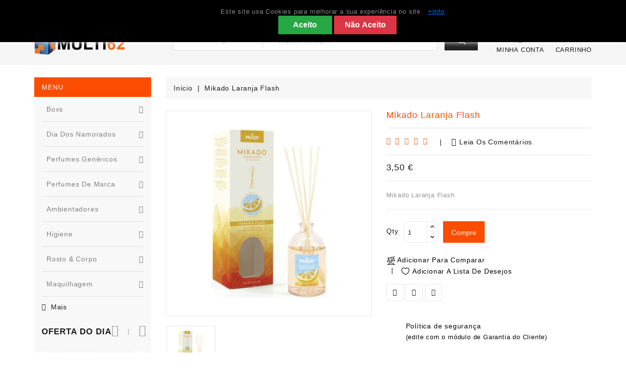

--- FILE ---
content_type: text/html; charset=utf-8
request_url: https://multi62.com/inicio/42-mikado-laranja-flash.html
body_size: 24736
content:
<!doctype html>
<html lang="pt">

  <head>
    
      
  <meta charset="utf-8">


  <meta http-equiv="x-ua-compatible" content="ie=edge">



  <link rel="canonical" href="https://multi62.com/inicio/42-mikado-laranja-flash.html">

  <title>Mikado Laranja Flash</title>
  <meta name="description" content="Mikado Laranja Flash">
  <meta name="keywords" content="">
    


  <meta name="viewport" content="width=device-width, initial-scale=1">



  <link rel="icon" type="image/vnd.microsoft.icon" href="https://multi62.com/img/favicon.ico?1607279954">
  <link rel="shortcut icon" type="image/x-icon" href="https://multi62.com/img/favicon.ico?1607279954">


  <link href="https://fonts.googleapis.com/css?family=Poppins:400,500,600,700" rel="stylesheet">


    <link rel="stylesheet" href="https://multi62.com/themes/firetech/assets/cache/theme-673a66167.css" type="text/css" media="all">


<!-- Start Custom CSS -->
    <style>/* Esconder o botão &quot;scroll to top&quot; */
#scroll {
    display: none !important;
}
</style>
<!-- End Custom CSS -->
<script type="text/javascript">
	var LANG_RTL=0;
	var langIso='pt-pt';
	var baseUri='https://multi62.com/';
	var WB_mainLayout='boxed';
 </script>


  

  <script type="text/javascript">
        var buttoncompare_title_add = "Adicionar para comparar";
        var buttoncompare_title_remove = "Remover da compara\u00e7\u00e3o";
        var buttonwishlist_title_add = "Adicionar a lista de desejos";
        var buttonwishlist_title_remove = "Remover da lista de desejos";
        var comparator_max_item = 3;
        var compared_products = [];
        var disable_review_form_txt = "N\u00e3o existe um crit\u00e9rio de revis\u00e3o para este produto ou idioma";
        var enable_dropdown_defaultcart = 1;
        var enable_flycart_effect = 0;
        var enable_notification = 0;
        var enable_product_label = 1;
        var height_cart_item = "135";
        var isLogged = false;
        var number_cartitem_display = 3;
        var prestashop = {"cart":{"products":[],"totals":{"total":{"type":"total","label":"Total","amount":0,"value":"0,00\u00a0\u20ac"},"total_including_tax":{"type":"total","label":"Total (com IVA)","amount":0,"value":"0,00\u00a0\u20ac"},"total_excluding_tax":{"type":"total","label":"Total (sem IVA)","amount":0,"value":"0,00\u00a0\u20ac"}},"subtotals":{"products":{"type":"products","label":"Subtotal","amount":0,"value":"0,00\u00a0\u20ac"},"discounts":null,"shipping":{"type":"shipping","label":"Envio","amount":0,"value":""},"tax":null},"products_count":0,"summary_string":"0 artigos","vouchers":{"allowed":1,"added":[]},"discounts":[],"minimalPurchase":0,"minimalPurchaseRequired":""},"currency":{"name":"Euro","iso_code":"EUR","iso_code_num":"978","sign":"\u20ac"},"customer":{"lastname":null,"firstname":null,"email":null,"birthday":null,"newsletter":null,"newsletter_date_add":null,"optin":null,"website":null,"company":null,"siret":null,"ape":null,"is_logged":false,"gender":{"type":null,"name":null},"addresses":[]},"language":{"name":"Portugu\u00eas (Portuguese)","iso_code":"pt","locale":"pt-PT","language_code":"pt-pt","is_rtl":"0","date_format_lite":"Y-m-d","date_format_full":"Y-m-d H:i:s","id":1},"page":{"title":"","canonical":null,"meta":{"title":"Mikado Laranja Flash","description":"Mikado Laranja Flash","keywords":"","robots":"index"},"page_name":"product","body_classes":{"lang-pt":true,"lang-rtl":false,"country-PT":true,"currency-EUR":true,"layout-left-column":true,"page-product":true,"tax-display-disabled":true,"product-id-42":true,"product-Mikado Laranja Flash":true,"product-id-category-2":true,"product-id-manufacturer-3":true,"product-id-supplier-0":true,"product-available-for-order":true},"admin_notifications":[]},"shop":{"name":"Multi62","logo":"https:\/\/multi62.com\/img\/multi62-logo-1607279954.jpg","stores_icon":"https:\/\/multi62.com\/img\/logo_stores.png","favicon":"https:\/\/multi62.com\/img\/favicon.ico"},"urls":{"base_url":"https:\/\/multi62.com\/","current_url":"https:\/\/multi62.com\/inicio\/42-mikado-laranja-flash.html","shop_domain_url":"https:\/\/multi62.com","img_ps_url":"https:\/\/multi62.com\/img\/","img_cat_url":"https:\/\/multi62.com\/img\/c\/","img_lang_url":"https:\/\/multi62.com\/img\/l\/","img_prod_url":"https:\/\/multi62.com\/img\/p\/","img_manu_url":"https:\/\/multi62.com\/img\/m\/","img_sup_url":"https:\/\/multi62.com\/img\/su\/","img_ship_url":"https:\/\/multi62.com\/img\/s\/","img_store_url":"https:\/\/multi62.com\/img\/st\/","img_col_url":"https:\/\/multi62.com\/img\/co\/","img_url":"https:\/\/multi62.com\/themes\/firetech\/assets\/img\/","css_url":"https:\/\/multi62.com\/themes\/firetech\/assets\/css\/","js_url":"https:\/\/multi62.com\/themes\/firetech\/assets\/js\/","pic_url":"https:\/\/multi62.com\/upload\/","pages":{"address":"https:\/\/multi62.com\/endereco","addresses":"https:\/\/multi62.com\/enderecos","authentication":"https:\/\/multi62.com\/inicio-de-sessao","cart":"https:\/\/multi62.com\/carrinho","category":"https:\/\/multi62.com\/index.php?controller=category","cms":"https:\/\/multi62.com\/index.php?controller=cms","contact":"https:\/\/multi62.com\/contacte-nos","discount":"https:\/\/multi62.com\/descontos","guest_tracking":"https:\/\/multi62.com\/seguimento-de-visitante","history":"https:\/\/multi62.com\/historico-de-encomendas","identity":"https:\/\/multi62.com\/identidade","index":"https:\/\/multi62.com\/","my_account":"https:\/\/multi62.com\/a-minha-conta","order_confirmation":"https:\/\/multi62.com\/confirmacao-encomenda","order_detail":"https:\/\/multi62.com\/index.php?controller=order-detail","order_follow":"https:\/\/multi62.com\/acompanhar-encomenda","order":"https:\/\/multi62.com\/encomenda","order_return":"https:\/\/multi62.com\/index.php?controller=order-return","order_slip":"https:\/\/multi62.com\/nota-de-encomenda","pagenotfound":"https:\/\/multi62.com\/p\u00e1gina-n\u00e3o-encontrada","password":"https:\/\/multi62.com\/recuperar-palavra-passe","pdf_invoice":"https:\/\/multi62.com\/index.php?controller=pdf-invoice","pdf_order_return":"https:\/\/multi62.com\/index.php?controller=pdf-order-return","pdf_order_slip":"https:\/\/multi62.com\/index.php?controller=pdf-order-slip","prices_drop":"https:\/\/multi62.com\/promocoes","product":"https:\/\/multi62.com\/index.php?controller=product","search":"https:\/\/multi62.com\/pesquisa","sitemap":"https:\/\/multi62.com\/mapa do site","stores":"https:\/\/multi62.com\/lojas","supplier":"https:\/\/multi62.com\/fornecedores","register":"https:\/\/multi62.com\/inicio-de-sessao?create_account=1","order_login":"https:\/\/multi62.com\/encomenda?login=1"},"alternative_langs":[],"theme_assets":"\/themes\/firetech\/assets\/","actions":{"logout":"https:\/\/multi62.com\/?mylogout="},"no_picture_image":{"bySize":{"small_default":{"url":"https:\/\/multi62.com\/img\/p\/pt-default-small_default.jpg","width":98,"height":98},"cart_default":{"url":"https:\/\/multi62.com\/img\/p\/pt-default-cart_default.jpg","width":125,"height":125},"home_default":{"url":"https:\/\/multi62.com\/img\/p\/pt-default-home_default.jpg","width":247,"height":247},"medium_default":{"url":"https:\/\/multi62.com\/img\/p\/pt-default-medium_default.jpg","width":452,"height":452},"large_default":{"url":"https:\/\/multi62.com\/img\/p\/pt-default-large_default.jpg","width":800,"height":800}},"small":{"url":"https:\/\/multi62.com\/img\/p\/pt-default-small_default.jpg","width":98,"height":98},"medium":{"url":"https:\/\/multi62.com\/img\/p\/pt-default-home_default.jpg","width":247,"height":247},"large":{"url":"https:\/\/multi62.com\/img\/p\/pt-default-large_default.jpg","width":800,"height":800},"legend":""}},"configuration":{"display_taxes_label":false,"display_prices_tax_incl":true,"is_catalog":false,"show_prices":true,"opt_in":{"partner":false},"quantity_discount":{"type":"price","label":"Pre\u00e7o unit\u00e1rio"},"voucher_enabled":1,"return_enabled":1},"field_required":[],"breadcrumb":{"links":[{"title":"In\u00edcio","url":"https:\/\/multi62.com\/"},{"title":"Mikado Laranja Flash","url":"https:\/\/multi62.com\/inicio\/42-mikado-laranja-flash.html"}],"count":2},"link":{"protocol_link":"https:\/\/","protocol_content":"https:\/\/"},"time":1768960067,"static_token":"a5f609f7a687aedea241b2396ff96013","token":"8005712f46eed4fc1e1a36c18e658c82","debug":false};
        var productcompare_add = "O produto foi adicionado \u00e0 lista de compara\u00e7\u00e3o";
        var productcompare_max_item = "Voc\u00ea n\u00e3o pode adicionar mais do que 3 produto (s) para a compara\u00e7\u00e3o de produtos";
        var productcompare_remove = "O produto foi removido com sucesso da lista de compara\u00e7\u00e3o";
        var productcompare_url = "https:\/\/multi62.com\/module\/wbfeature\/productscompare";
        var productcompare_viewlistcompare = "Ver lista de compara\u00e7\u00e3o";
        var psemailsubscription_subscription = "https:\/\/multi62.com\/module\/ps_emailsubscription\/subscription";
        var psr_icon_color = "#F19D76";
        var search_url = "https:\/\/multi62.com\/pesquisa";
        var show_popup = 1;
        var type_dropdown_defaultcart = "dropdown";
        var type_flycart_effect = "";
        var width_cart_item = "265";
        var wishlist_add = "O produto foi adicionado com sucesso \u00e0 sua lista de desejos";
        var wishlist_cancel_txt = "Cancelar";
        var wishlist_confirm_del_txt = "Excluir o item selecionado?";
        var wishlist_del_default_txt = "N\u00e3o \u00e9 poss\u00edvel excluir a lista de desejos padr\u00e3o";
        var wishlist_email_txt = "Email";
        var wishlist_loggin_required = "Voc\u00ea deve estar logado para gerenciar sua lista de desejos";
        var wishlist_ok_txt = "Ok";
        var wishlist_quantity_required = "Voc\u00ea deve inserir uma quantidade";
        var wishlist_remove = "O produto foi removido com sucesso da sua lista de desejos";
        var wishlist_reset_txt = "Redefinir";
        var wishlist_send_txt = "Enviar";
        var wishlist_send_wishlist_txt = "Enviar lista de desejos";
        var wishlist_url = "https:\/\/multi62.com\/module\/wbfeature\/mywishlist";
        var wishlist_viewwishlist = "Veja sua lista de desejos";
      </script>



  <script async src="https://www.googletagmanager.com/gtag/js?id=G-8BCXFFES28"></script>
<script>
  window.dataLayer = window.dataLayer || [];
  function gtag(){dataLayer.push(arguments);}
  gtag('js', new Date());
  gtag(
    'config',
    'G-8BCXFFES28',
    {
      'debug_mode':false
      , 'anonymize_ip': true                }
  );
</script>

<script>
    
    function setcook() {
        var nazwa = 'cookie_ue';
        var wartosc = '1';
        var expire = new Date();
        expire.setMonth(expire.getMonth() + 12);
        document.cookie = nazwa + "=" + escape(wartosc) + ";path=/;" + ((expire == null) ? "" : ("; expires=" + expire.toGMTString()))
    }

    
        

    
        
        function closeUeNotify() {
                        $('#cookieNotice').animate(
                    {top: '-200px'},
                    2500, function () {
                        $('#cookieNotice').hide();
                    });
            setcook();
                    }
    
        
    
</script>
<style>
    
    .closeFontAwesome:before {
        content: "\f00d";
        font-family: "FontAwesome";
        display: inline-block;
        font-size: 23px;
        line-height: 23px;
        color: #FFFFFF;
        padding-right: 15px;
        cursor: pointer;
    }

    .closeButtonNormal {
         display: block; 
        text-align: center;
        padding: 2px 5px;
        border-radius: 2px;
        color: #FFFFFF;
        background: #FFFFFF;
        cursor: pointer;
    }

    #cookieNotice p {
        margin: 0px;
        padding: 0px;
    }


    #cookieNoticeContent {
        
                
    }

    
</style>
<div id="cookieNotice" style=" width: 100%; position: fixed;  top:0px; box-shadow: 0 0 10px 0 #FFFFFF; background: #000000; z-index: 9999; font-size: 14px; line-height: 1.3em; font-family: arial; left: 0px; text-align:center; color:#FFF; opacity: 100 ">
    <div id="cookieNoticeContent" style="position:relative; margin:auto; width:100%; display:block;">
        <table style="width:100%;">
            <tr>
                            <td style="width:80px; vertical-align:middle; padding-right:20px; text-align:left;">
                                            <span class="closeFontAwesome" onclick="closeUeNotify()"></span>
                                    </td>
                        <td style="text-align:center;">
                <div id="aviso-gpdr" style="width:100%;background:#000;color:#eee;padding:15px 20px;font-size:1rem;font-family:Arial, sans-serif;">
<p style="margin:0;line-height:1.3;min-width:200px;">Este site usa Cookies para melhorar a sua experiência no site. <a href="https://multi62.com/content/6-politica-de-privacidade" style="color:#0d6efd;text-decoration:underline;margin-left:5px;" target="_self" rel="noreferrer noopener">+Info</a></p>
<div style="margin-left:20px;"><button id="aceita-gpdr" style="padding:10px 22px;border:none;font-weight:bold;font-size:1rem;color:#fff;min-width:110px;background:#28a745;">Aceito</button> <button id="recusa-gpdr" style="padding:10px 22px;border:none;font-weight:bold;font-size:1rem;color:#fff;min-width:110px;background:#dc3545;">Não Aceito</button></div>
</div>
<script type="text/javascript"><!--//--><![CDATA[//><!--
// 
(() => {
  const COOKIE_NAME = "consentimento_multi62",
        COOKIE_ACEITO = "aceito",
        COOKIE_RECUSADO = "recusado",
        COOKIE_DAYS = 180;

  // IDs ou seletores dos elementos de banner que devem ser removidos
  const bannersIds = ['aviso-gpdr', 'cookieNoticeContent'];

  const setCookie = (name, value, days) => {
    const expires = new Date(Date.now() + days * 864e5).toUTCString();
    document.cookie = `${name}=${value};expires=${expires};path=/;SameSite=Lax;`;
  };

  const getCookie = (name) => {
    const match = document.cookie.match(new RegExp('(^| )'+name+'=([^;]+)'));
    return match ? match[2] : "";
  };

  const removeBanners = () => {
    bannersIds.forEach(id => {
      const el = document.getElementById(id);
      if (el) el.remove();
    });
  };

  // Checa consentimento e remove banners na carga
  const consentimento = getCookie(COOKIE_NAME);
  if (consentimento === COOKIE_ACEITO || consentimento === COOKIE_RECUSADO) {
    removeBanners();
    return;
  }

  // Se estiver no banner 'aviso-gpdr', configura os botões
  const btnAceito = document.getElementById("aceita-gpdr");
  const btnRecusa = document.getElementById("recusa-gpdr");

  if (btnAceito) {
    btnAceito.addEventListener("click", () => {
      setCookie(COOKIE_NAME, COOKIE_ACEITO, COOKIE_DAYS);
      removeBanners();
    });
  }

  if (btnRecusa) {
    btnRecusa.addEventListener("click", () => {
      setCookie(COOKIE_NAME, COOKIE_RECUSADO, COOKIE_DAYS);
      alert("Você rejeitou o uso de cookies. Algumas funcionalidades podem estar limitadas.");
      removeBanners();
    });
  }

  // Remove elementos 'closeFontAwesome' se existirem
  document.querySelectorAll('.closeFontAwesome').forEach(el => el.remove());
  if (typeof closeUeNotify === "function") closeUeNotify = () => {};
})();
//--><!]]></script>
            </td>
                        </tr>
            <tr>
                            </tr>
        </table>
    </div>
</div>




<svg style="display: none;">

    <symbol viewBox="0 0 129 129" id="heart">
     <path d="m121.6,40.1c-3.3-16.6-15.1-27.3-30.3-27.3-8.5,0-17.7,3.5-26.7,10.1-9.1-6.8-18.3-10.3-26.9-10.3-15.2,0-27.1,10.8-30.3,27.6-4.8,24.9 10.6,58 55.7,76 0.5,0.2 1,0.3 1.5,0.3 0.5,0 1-0.1 1.5-0.3 45-18.4 60.3-51.4 55.5-76.1zm-57,67.9c-39.6-16.4-53.3-45-49.2-66.3 2.4-12.7 11.2-21 22.3-21 7.5,0 15.9,3.6 24.3,10.5 1.5,1.2 3.6,1.2 5.1,0 8.4-6.7 16.7-10.2 24.2-10.2 11.1,0 19.8,8.1 22.3,20.7 4.1,21.1-9.5,49.6-49,66.3z"></path>
    </symbol>

  <symbol id="hwish" viewBox="0 0 51.997 51.997">
    <path d="M51.911,16.242C51.152,7.888,45.239,1.827,37.839,1.827c-4.93,0-9.444,2.653-11.984,6.905
  c-2.517-4.307-6.846-6.906-11.697-6.906c-7.399,0-13.313,6.061-14.071,14.415c-0.06,0.369-0.306,2.311,0.442,5.478
  c1.078,4.568,3.568,8.723,7.199,12.013l18.115,16.439l18.426-16.438c3.631-3.291,6.121-7.445,7.199-12.014
  C52.216,18.553,51.97,16.611,51.911,16.242z"></path>
  </symbol>
   <symbol viewBox="0 0 98.48 98.48" id="bquick">
    <path d="M97.204,45.788c-0.865-1.02-21.537-24.945-47.963-24.945c-26.427,0-47.098,23.925-47.965,24.946
    c-1.701,2-1.701,4.902,0.001,6.904c0.866,1.02,21.537,24.944,47.964,24.944c26.426,0,47.098-23.926,47.964-24.946
    C98.906,50.691,98.906,47.789,97.204,45.788z M57.313,35.215c1.777-0.97,4.255,0.143,5.534,2.485
    c1.279,2.343,0.875,5.029-0.902,5.999c-1.776,0.971-4.255-0.143-5.535-2.485C55.132,38.871,55.535,36.185,57.313,35.215z
     M49.241,68.969c-18.46,0-33.995-14.177-39.372-19.729c3.631-3.75,11.898-11.429,22.567-16.021
    c-2.081,3.166-3.301,6.949-3.301,11.021c0,11.104,9.001,20.105,20.105,20.105s20.106-9.001,20.106-20.105
    c0-4.072-1.219-7.855-3.3-11.021C76.715,37.812,84.981,45.49,88.612,49.24C83.235,54.795,67.7,68.969,49.241,68.969z"></path>
    </symbol>

    <symbol viewBox="0 0 512 512" id="bcart">
      <path d="M473.043,164.174h-26.541c-0.203-0.226-0.393-0.459-0.61-0.675L301.197,18.803c-6.519-6.52-17.091-6.52-23.611,0
      s-6.52,17.091,0,23.611l121.759,121.759H112.654L234.414,42.414c6.52-6.52,6.52-17.091,0-23.611c-6.519-6.52-17.091-6.52-23.611,0
      L66.107,163.499c-0.217,0.217-0.407,0.45-0.61,0.675H38.957C17.476,164.174,0,181.65,0,203.13v22.261
      c0,20.461,15.855,37.287,35.924,38.84l32,192.003c4.043,24.251,24.82,41.853,49.406,41.853H399.56
      c24.765,0,46.081-18.488,49.584-43.004l27.268-190.88c19.91-1.714,35.587-18.467,35.587-38.812V203.13
      C512,181.65,494.524,164.174,473.043,164.174z M478.609,225.391c0,3.069-2.497,5.565-5.565,5.565c-5.126,0-159.642,0-166.956,0
      c-9.22,0-16.696,7.475-16.696,16.696c0,9.22,7.475,16.696,16.696,16.696h136.576L416.09,450.362
      c-1.168,8.172-8.273,14.334-16.529,14.334H117.33c-8.195,0-15.121-5.867-16.469-13.951L69.796,264.348h136.117
      c9.22,0,16.696-7.475,16.696-16.696c0-9.22-7.475-16.696-16.696-16.696c-7.325,0-161.852,0-166.956,0
      c-3.069,0-5.565-2.497-5.565-5.565V203.13c0-3.069,2.497-5.565,5.565-5.565h434.087c3.069,0,5.565,2.497,5.565,5.565V225.391z"/>
    <path d="M155.826,297.739c-9.22,0-16.696,7.475-16.696,16.696v100.174c0,9.22,7.475,16.696,16.696,16.696
      s16.696-7.475,16.696-16.696V314.434C172.522,305.214,165.047,297.739,155.826,297.739z"/>
    <path d="M256,297.739c-9.22,0-16.696,7.475-16.696,16.696v100.174c0,9.22,7.475,16.696,16.696,16.696
      c9.22,0,16.696-7.475,16.696-16.696V314.434C272.696,305.214,265.22,297.739,256,297.739z"/>
    <path d="M356.174,297.739c-9.22,0-16.696,7.475-16.696,16.696v100.174c0,9.22,7.475,16.696,16.696,16.696
      c9.22,0,16.696-7.475,16.696-16.696V314.434C372.87,305.214,365.394,297.739,356.174,297.739z"/>
     </symbol>
 <symbol viewBox="0 0 95.494 95.494" id="clist">
      <circle cx="10.906" cy="17.294" r="10.906"/>
      <circle cx="10.906" cy="47.294" r="10.906"/>
      <circle cx="10.906" cy="78.2" r="10.906"/>
      <path d="M34.258,24.43h59.236c0.529,0,1.039-0.211,1.414-0.586s0.586-0.884,0.586-1.414l-0.002-10.271c0-1.104-0.896-2-2-2
        H34.258c-1.104,0-2,0.896-2,2V22.43C32.258,23.534,33.153,24.43,34.258,24.43z"/>
      <path d="M93.492,40.158H34.258c-1.104,0-2,0.896-2,2v10.271c0,1.104,0.896,2,2,2h59.236c0.529,0,1.039-0.211,1.414-0.586
        s0.586-0.885,0.586-1.414l-0.002-10.271C95.492,41.054,94.598,40.158,93.492,40.158z"/>
      <path d="M93.492,71.064H34.258c-1.104,0-2,0.896-2,2v10.271c0,1.104,0.896,2,2,2h59.236c0.529,0,1.039-0.211,1.414-0.586
        s0.586-0.885,0.586-1.414l-0.002-10.271C95.492,71.96,94.598,71.064,93.492,71.064z"/>
  </symbol>

  <symbol viewBox="0 0 341.333 341.333" id="cgrid">
      <rect x="128" y="128" width="85.333" height="85.333"/>
      <rect x="0" y="0" width="85.333" height="85.333"/>
      <rect x="128" y="256" width="85.333" height="85.333"/>
      <rect x="0" y="128" width="85.333" height="85.333"/>
      <rect x="0" y="256" width="85.333" height="85.333"/>
      <rect x="256" y="0" width="85.333" height="85.333"/>
      <rect x="128" y="0" width="85.333" height="85.333"/>
      <rect x="256" y="128" width="85.333" height="85.333"/>
      <rect x="256" y="256" width="85.333" height="85.333"/>
  </symbol>
   <symbol viewBox="0 0 490 490" id="compare">
     <path d="M215.746,324.797L109.763,98.724l127.557-23.822v288.682c-137.303,6.625-190.134,99.45-192.383,103.566l-12.408,22.659
    h444.023l-17.213-24.174c-2.876-4.024-69.217-94.753-191.419-101.975V69.195l113.894-21.267l-107.56,229.424H490L382.395,47.82
    l93.958-17.534l-5.615-30.095L28.886,82.689l5.615,30.095l71.115-13.281L0,324.797H215.746z M88.939,459.209
    c24.021-26.209,74.909-65.653,163.68-65.653c76.791,0,131.336,39.046,159.61,65.653H88.939z M322.403,246.752l59.731-127.419
    l59.716,127.419H322.403z M48.149,294.197l59.716-127.419l59.731,127.419H48.149z"></path>
    </symbol>

  <symbol viewBox="0 0 490 490" id="hcom">
     <path d="M215.746,324.797L109.763,98.724l127.557-23.822v288.682c-137.303,6.625-190.134,99.45-192.383,103.566l-12.408,22.659
    h444.023l-17.213-24.174c-2.876-4.024-69.217-94.753-191.419-101.975V69.195l113.894-21.267l-107.56,229.424H490L382.395,47.82
    l93.958-17.534l-5.615-30.095L28.886,82.689l5.615,30.095l71.115-13.281L0,324.797H215.746z M88.939,459.209
    c24.021-26.209,74.909-65.653,163.68-65.653c76.791,0,131.336,39.046,159.61,65.653H88.939z M322.403,246.752l59.731-127.419
    l59.716,127.419H322.403z M48.149,294.197l59.716-127.419l59.731,127.419H48.149z"></path>
    </symbol>
  <symbol viewBox="0 0 512 512" id="hsearch">
      <path d="M495,466.2L377.2,348.4c29.2-35.6,46.8-81.2,46.8-130.9C424,103.5,331.5,11,217.5,11C103.4,11,11,103.5,11,217.5   S103.4,424,217.5,424c49.7,0,95.2-17.5,130.8-46.7L466.1,495c8,8,20.9,8,28.9,0C503,487.1,503,474.1,495,466.2z M217.5,382.9   C126.2,382.9,52,308.7,52,217.5S126.2,52,217.5,52C308.7,52,383,126.3,383,217.5S308.7,382.9,217.5,382.9z"/>
    </symbol>
    
 <symbol viewBox="0 0 612 612" id="huser">
    <path d="M612,306.036C612,137.405,474.595,0,305.964,0S0,137.405,0,306.036c0,92.881,42.14,176.437,107.698,232.599
    c0.795,0.795,1.59,1.59,3.108,2.313C163.86,585.473,231.804,612,306.759,612c73.365,0,141.309-26.527,194.363-69.462
    c3.108-0.795,5.493-3.108,7.011-5.493C571.451,480.088,612,398.122,612,306.036z M28.117,306.036
    c0-153.018,124.901-277.919,277.919-277.919s277.919,124.901,277.919,277.919c0,74.955-29.635,142.826-78.063,192.845
    c-7.806-36.719-31.225-99.169-103.072-139.718c16.408-20.311,25.732-46.838,25.732-74.955c0-67.149-54.644-121.793-121.793-121.793
    s-121.793,54.644-121.793,121.793c0,28.117,10.119,53.849,25.732,74.955c-72.497,40.549-95.916,103-102.928,139.718
    C58.547,449.658,28.117,380.991,28.117,306.036z M212.36,284.93c0-51.536,42.14-93.676,93.676-93.676s93.676,42.14,93.676,93.676
    s-42.14,93.676-93.676,93.676S212.36,336.466,212.36,284.93z M132.707,523.023c1.59-22.624,14.022-99.169,98.374-142.104
    c21.106,16.408,46.838,25.732,74.955,25.732c28.117,0,54.644-10.119,75.75-26.527c83.556,42.935,96.784,117.89,99.169,142.104
    c-47.633,38.237-108.493,61.655-174.052,61.655C240.478,583.955,180.34,561.331,132.707,523.023z"></path>
  </symbol>
  <symbol id="hcart" viewBox="0 0 512 512">
   <path d="M508.764,74.466c-2.803-3.503-7.046-5.542-11.533-5.542H104.152L93.16,21.294c-1.547-6.701-7.514-11.448-14.391-11.448
      h-64C6.613,9.846,0,16.459,0,24.616s6.613,14.769,14.769,14.769H67.02l74.612,323.321c1.546,6.701,7.514,11.448,14.391,11.448
      h295.915c8.157,0,14.769-6.613,14.769-14.769c0-8.157-6.613-14.769-14.769-14.769H167.773l-11.36-49.231h296.511
      c6.908,0,12.893-4.788,14.409-11.527L511.64,86.935C512.625,82.557,511.567,77.97,508.764,74.466z M441.108,265.846H149.596
      L110.969,98.462h367.8L441.108,265.846z"></path>
      <path d="M216.615,393.846c-29.86,0-54.154,24.293-54.154,54.154s24.293,54.154,54.154,54.154c29.86,0,54.154-24.293,54.154-54.154
      S246.476,393.846,216.615,393.846z M216.615,472.616C203.042,472.616,192,461.573,192,448s11.042-24.615,24.615-24.615
      c13.573,0,24.615,11.042,24.615,24.615S230.188,472.616,216.615,472.616z"></path>
    <path d="M393.846,393.846c-29.86,0-54.154,24.293-54.154,54.154s24.293,54.154,54.154,54.154c29.86,0,54.154-24.293,54.154-54.154
      S423.707,393.846,393.846,393.846z M393.846,472.616c-13.573,0-24.615-11.042-24.615-24.615s11.042-24.615,24.615-24.615
      c13.573,0,24.615,11.042,24.615,24.615S407.419,472.616,393.846,472.616z"></path>
  </symbol>
  
   <symbol viewBox="0 0 391.757 391.757" id="gototop">
     <path d="M385.636,258.798v-27.894c3.642-2.118,6.121-6.023,6.121-10.541c0-108.186-87.699-195.879-195.879-195.879
    S0,112.176,0,220.363c0,4.517,2.479,8.423,6.121,10.541v27.894C2.485,260.928,0,264.833,0,269.332v48.97
    c0,6.727,5.509,12.242,12.242,12.242s12.242-5.515,12.242-12.242v-6.121h6.121v24.485c0,16.833,13.773,30.606,30.606,30.606h6.121
    c10.1,0,18.364-8.27,18.364-18.364V238.726c0-10.106-8.264-18.364-18.364-18.364h-6.121c-16.833,0-30.606,13.773-30.606,30.606
    v30.606h-6.121v-12.242c0-4.499-2.485-8.404-6.121-10.535v-27.894c3.642-2.118,6.121-6.023,6.121-10.541
    c0-94.658,76.736-171.394,171.394-171.394s171.394,76.736,171.394,171.394c0,4.517,2.479,8.423,6.121,10.541v27.894
    c-3.636,2.13-6.121,6.035-6.121,10.535v12.242h-6.121v-30.605c0-16.833-13.773-30.606-30.606-30.606h-6.121
    c-10.1,0-18.364,8.258-18.364,18.364v110.182c0,10.094,8.264,18.364,18.364,18.364h6.121c16.833,0,30.606-13.773,30.606-30.606
    v-24.485h6.121v6.121c0,6.727,5.509,12.242,12.242,12.242s12.242-5.515,12.242-12.242v-48.97
    C391.758,264.833,389.272,260.928,385.636,258.798"/>
   </symbol>
</svg>    
  <meta property="og:type" content="product">
  <meta property="og:url" content="https://multi62.com/inicio/42-mikado-laranja-flash.html">
  <meta property="og:title" content="Mikado Laranja Flash">
  <meta property="og:site_name" content="Multi62">
  <meta property="og:description" content="Mikado Laranja Flash">
  <meta property="og:image" content="https://multi62.com/40-large_default/mikado-laranja-flash.jpg">
  <meta property="product:pretax_price:amount" content="2.846">
  <meta property="product:pretax_price:currency" content="EUR">
  <meta property="product:price:amount" content="3.5">
  <meta property="product:price:currency" content="EUR">
    <meta property="product:weight:value" content="0.400000">
  <meta property="product:weight:units" content="kg">
  
  </head>
<!--<div id="page-preloader" class="visible">
  <div class="preloader">
    <div id="loading-center-absolute">
          <div class="object" id="object_one"></div>
    </div>
  </div>
</div>-->
 <body id="product" class="lang-pt country-pt currency-eur layout-left-column page-product tax-display-disabled product-id-42 product-mikado-laranja-flash product-id-category-2 product-id-manufacturer-3 product-id-supplier-0 product-available-for-order boxed">
      
      
    

    <main>
      
              

      <header id="header">
        
          
  <div class="header-banner">
    
  </div>



  <nav class="header-nav">
    <div class="container">
        <div class="row">
          <div class="hidden-sm-down">
            <div class="col-lg-6 col-md-7 col-sm-6 col-xs-12 displaynav1 hidden-sm-down">
              
            </div>
            <div class="col-lg-6 col-md-5 col-sm-6 right-nav text-xs-right">
                <div class="wishl d-inline-block">
    <a id="headlink" href="https://multi62.com/module/wbfeature/mywishlist">
		<span class="wimg f1"><svg width="13px" height="14px" class="hidden-md-up"> <use xlink:href="#hwish"></use> </svg>
		Lista de Desejos
		</span>
    </a>
</div>
                
            </div>
          </div>
          <div class="hidden-md-up  mobile col-xs-12">
                                     <div id="mobile_top_menu_wrapper" class="d-inline-block float-xs-left" style="display:none;">
              <div class="js-top-menu-bottom">
                                  <div id="menu-icon" class=" xstop">              
                    <div class="navbar-header">              
                        <button type="button" class="btn-navbar navbar-toggle" data-toggle="collapse" onclick="openNav()" >
                        <i class="fa fa-bars"></i></button>
                    </div>
                    <div id="mySidenav" class="sidenav">
                    <div class="close-nav">
                        <span class="categories">Categoria</span>
                        <a href="javascript:void(0)" class="closebtn float-xs-right" onclick="closeNav()"><i class="fa fa-close"></i></a>
                    </div>
                    <div id="mobile_top_menu_wrapper" class="row">
                        <div id="_mobile_currency_selector" class="d-inline-block f1"></div>
                        <div id="_mobile_language_selector" class="d-inline-block f1"></div>
                        <div class="js-top-menu mobile" id="_mobile_top_menu"></div>                        
                        <div id="_mobile_contact_link"></div>
                    </div>
                 </div>
              </div>
              </div>
          </div>    
            <div class="top-logo d-inline-block float-xs-left" id="_mobile_logo"></div>
            <div class="float-xs-right mobile-right">
              <div class="d-inline-block" id="_mobile_user_info"></div> 
              <div  class="d-inline-block " id="mbl-cart"></div> 
            </div>                      
            <div class="clearfix"></div>
            <div class="row">
               <div class="" id="_mobile_search"></div>  
            </div>      
                       </div>
          
        </div>
    </div>
  </nav>


  <div class="header-top  hidden-sm-down">
    <div class="container">
       <div class="row">
        <div class="col-lg-3 col-md-3 hidden-sm-down" id="_desktop_logo">
          <a href="https://multi62.com/">
            <img class="logo img-responsive" src="https://multi62.com/img/multi62-logo-1607279954.jpg" alt="Multi62">
          </a>
        </div>
        <div class="col-lg-9 col-md-9 col-sm-12 position-static text-xs-right right-top">
            <!-- Block search module TOP -->
<div class="wbSearch col-xl-9 col-lg-9 col-md-8 col-sm-12 col-xs-12">
	<div id="search_block_top">
		<form id="searchbox" method="get" action="https://multi62.com/pesquisa" class="input-group">
		   
			<input type="hidden" name="controller" value="search">
			
			<input type="hidden" name="orderby" value="position" />
			<input type="hidden" name="orderway" value="desc" />
			<select id="search_category" name="search_category" class="form-control float-xs-left text-capitalize">
				<option value="all">Todas as categorias</option>
				<option value="2">Início</option><option value="10">--Perfumes Genéricos</option><option value="11">----Homem 100ml</option><option value="12">----Mulher 100ml</option><option value="13">----Criança</option><option value="59">----Aromas</option><option value="54">----Bodysplash</option><option value="24">--Perfumes De Marca</option><option value="25">----Homem</option><option value="26">----Mulher</option><option value="27">----Criança</option><option value="57">----Sets / Cofres</option><option value="78">--Boxs</option><option value="79">----Homem</option><option value="80">----Mulher</option><option value="81">----Criança</option><option value="18">--Ambientadores</option><option value="29">----Mikados</option><option value="62">----Mikado Flor</option><option value="30">----Humificadores</option><option value="60">----Essências</option><option value="82">----Ambientadores Árabes</option><option value="31">----Ambientador de Armário</option><option value="32">----Ambientador Auto</option><option value="33">----Velas / Incensos</option><option value="20">--Maquilhagem</option><option value="47">----Rosto</option><option value="48">----Olhos</option><option value="49">----Labios</option><option value="50">----Mãos & Unhas</option><option value="51">----Cabelo</option><option value="61">----Crianças</option><option value="52">----Acessórios</option><option value="53">----Sets / Cofres</option><option value="21">--Diversos</option><option value="28">--Higiene</option><option value="34">----Higienizantes</option><option value="75">----Desodorizantes</option><option value="35">----Gel de Banho</option><option value="36">----Sabonetes / Gel Mãos</option><option value="37">----Champô e Máscara</option><option value="38">----Serum / Cremes</option><option value="39">----Sets / Cofres</option><option value="40">--Rosto & Corpo</option><option value="41">----Rosto</option><option value="42">----Corpo</option><option value="58">----Mãos</option><option value="43">----Pés</option><option value="45">----Acessórios</option><option value="56">----Sets / Cofres</option><option value="63">--Dia dos Namorados</option><option value="65">----Para Ele</option><option value="66">----Para Ela</option><option value="64">--Malas e Carteiras</option><option value="68">--Bijuteria</option><option value="76">----Porta-Joias</option><option value="69">----Colar</option><option value="70">----Brincos</option><option value="71">----Pulseiras</option><option value="72">----Anéis</option><option value="73">----Conjuntos</option><option value="77">--Decoração</option>
			</select>
			<input class="search_query form-control float-xs-left text-capitalize" type="text" id="search_query_top" name="s" placeholder="Pesquisar na loja ..." value="" />
			
			<div id="wb_url_ajax_search" style="display:none">
			<input type="hidden" value="https://multi62.com/modules/wbblocksearch/controller_ajax_search.php" class="url_ajax" />
			</div>
			<div class="input-group-btn">
				<button type="submit" name="submit_search" class="btn btn-default button-search">
					<svg width="18px" height="18px">
	                    <use xlink:href="#hsearch"></use>
	                  </svg>
				</button>
		    </div>
		</form>
		
	</div>
</div>

<script type="text/javascript">
var limit_character = "<p class='limit'>O número de caracteres pelo menos é 3</p>";
var close_text = "fechar";
</script>
<!-- /Block search module TOP -->
<div id="_desktop_user_info" class="dropdown js-dropdown hidden-sm-down d-inline-block">
    <div class="user-info" data-toggle="dropdown">
        <svg width="35px" height="33px"> <use xlink:href="#huser"></use></svg>
        <div class="shop-c text-xs-center hidden-xs-down">Minha conta</div>
    </div>
    <ul class="dropdown-menu user-down dropdown-menu-right">
            <li> <a href="https://multi62.com/a-minha-conta" title="Inicie sessão na sua conta de cliente" rel="nofollow">
        <i class="fa fa-user"></i>
        <span>Entrar</span>
      </a></li>
        <li> <span><div class="hcom">
<a id="compare-link" href="https://multi62.com/module/wbfeature/productscompare">
<span class="wcom"><svg width="16px" height="16px"> <use xlink:href="#hcom"></use></svg> comparar</span>
</a>
</div></span></li>
  </ul>
</div>

<div id="_desktop_cart" class="d-inline-block">
  <div class="blockcart cart-preview inactive" data-refresh-url="//multi62.com/module/ps_shoppingcart/ajax">
    <div class="header">
              <div class="hcart d-inline-block"><svg width="35px" height="33px"> <use xlink:href="#hcart"></use></svg><span class="cart-products-count cart-c">0</span></div>
          <div class="shop-c text-xs-left">
            <div class="shop-c text-xs-center hidden-xs-down">carrinho</div>
        </div>
          </div>
  </div>
</div>

            <div class="clearfix"></div>        
        </div>
      </div>
       
    </div>
  </div>


        
      </header>

      
        
<aside id="notifications">
    
    
    
    </aside>
      
  <div id="cat-left-column" class="hidden-md-up col-xs-12"></div>
      <section id="wrapper">
        
        <div class="container">
          <div class="row">
            
                  
            <div id="left-column" class="col-xs-12 col-sm-12 col-md-4 col-lg-3">
                              
<!-- Module Megamenu-->
<div id="_desktop_top_menu" class="container_wb_megamenu">
<div class="wb-menu-vertical clearfix">
	<div id="pt_vegamenu" class="title-menu wr-left-menu hidden-sm-down">
		<div id="wr-menu-icon">
          <div class="wr-menu">              
              <span class="cate">menu</span>
          </div>
     	</div>
    </div>
	<div class="menu-vertical">
	<a href="javascript:void(0);" class="close-menu-content"><span><i class="fa fa-times" aria-hidden="true"></i></span></a>
	<ul class="menu-content">
									<li class="wbCart level-1 parent "><a href="https://multi62.com/78-boxs" class=""><span>Boxs</span></a><span class="icon-drop-mobile"></span><ul class="menu-dropdown cat-drop-menu wb-sub-center"><li class="wbCart level-2 "><a href="https://multi62.com/79-homem" class=""><span>Homem</span></a></li><li class="wbCart level-2 "><a href="https://multi62.com/80-mulher" class=""><span>Mulher</span></a></li><li class="wbCart level-2 "><a href="https://multi62.com/81-crianca" class=""><span>Criança</span></a></li></ul></li>
												<li class="wbCart level-1 parent "><a href="https://multi62.com/63-dia-dos-namorados" class=""><span>Dia dos Namorados</span></a><span class="icon-drop-mobile"></span><ul class="menu-dropdown cat-drop-menu wb-sub-center"><li class="wbCart level-2 "><a href="https://multi62.com/65-para-ele" class=""><span>Para Ele</span></a></li><li class="wbCart level-2 "><a href="https://multi62.com/66-para-ela" class=""><span>Para Ela</span></a></li></ul></li>
												<li class="wbCart level-1 parent "><a href="https://multi62.com/10-perfumes-genericos-" class=""><span>Perfumes Genéricos</span></a><span class="icon-drop-mobile"></span><ul class="menu-dropdown cat-drop-menu wb-sub-center"><li class="wbCart level-2 "><a href="https://multi62.com/11-homem-100ml" class=""><span>Homem 100ml</span></a></li><li class="wbCart level-2 "><a href="https://multi62.com/12-mulher-100ml" class=""><span>Mulher 100ml</span></a></li><li class="wbCart level-2 "><a href="https://multi62.com/13-crianca" class=""><span>Criança</span></a></li><li class="wbCart level-2 "><a href="https://multi62.com/59-aromas" class=""><span>Aromas</span></a></li><li class="wbCart level-2 "><a href="https://multi62.com/54-bodysplash" class=""><span>Bodysplash</span></a></li></ul></li>
												<li class="wbCart level-1 parent "><a href="https://multi62.com/24-perfumes-de-marca" class=""><span>Perfumes De Marca</span></a><span class="icon-drop-mobile"></span><ul class="menu-dropdown cat-drop-menu wb-sub-center"><li class="wbCart level-2 "><a href="https://multi62.com/25-homem" class=""><span>Homem</span></a></li><li class="wbCart level-2 "><a href="https://multi62.com/26-mulher" class=""><span>Mulher</span></a></li><li class="wbCart level-2 "><a href="https://multi62.com/27-crianca" class=""><span>Criança</span></a></li><li class="wbCart level-2 "><a href="https://multi62.com/57-sets-cofres" class=""><span>Sets / Cofres</span></a></li></ul></li>
												<li class="wbCart level-1 parent "><a href="https://multi62.com/18-ambientadores" class=""><span>Ambientadores</span></a><span class="icon-drop-mobile"></span><ul class="menu-dropdown cat-drop-menu wb-sub-center"><li class="wbCart level-2 "><a href="https://multi62.com/29-mikados" class=""><span>Mikados</span></a></li><li class="wbCart level-2 "><a href="https://multi62.com/62-mikado-flor" class=""><span>Mikado Flor</span></a></li><li class="wbCart level-2 "><a href="https://multi62.com/30-humificadores" class=""><span>Humificadores</span></a></li><li class="wbCart level-2 "><a href="https://multi62.com/60-essencias" class=""><span>Essências</span></a></li><li class="wbCart level-2 "><a href="https://multi62.com/82-ambientadores-arabes" class=""><span>Ambientadores Árabes</span></a></li><li class="wbCart level-2 "><a href="https://multi62.com/31-ambientador-de-armario" class=""><span>Ambientador de Armário</span></a></li><li class="wbCart level-2 "><a href="https://multi62.com/32-ambientador-auto" class=""><span>Ambientador Auto</span></a></li><li class="wbCart level-2 "><a href="https://multi62.com/33-velas-incensos" class=""><span>Velas / Incensos</span></a></li></ul></li>
												<li class="wbCart level-1 parent "><a href="https://multi62.com/28-higiene" class=""><span>Higiene</span></a><span class="icon-drop-mobile"></span><ul class="menu-dropdown cat-drop-menu wb-sub-center"><li class="wbCart level-2 "><a href="https://multi62.com/34-higienizantes" class=""><span>Higienizantes</span></a></li><li class="wbCart level-2 "><a href="https://multi62.com/75-desodorizantes" class=""><span>Desodorizantes</span></a></li><li class="wbCart level-2 "><a href="https://multi62.com/35-gel-de-banho" class=""><span>Gel de Banho</span></a></li><li class="wbCart level-2 "><a href="https://multi62.com/36-sabonetes-gel-maos" class=""><span>Sabonetes / Gel Mãos</span></a></li><li class="wbCart level-2 "><a href="https://multi62.com/37-champo-e-mascara" class=""><span>Champô e Máscara</span></a></li><li class="wbCart level-2 "><a href="https://multi62.com/38-serum-cremes" class=""><span>Serum / Cremes</span></a></li><li class="wbCart level-2 "><a href="https://multi62.com/39-sets-cofres" class=""><span>Sets / Cofres</span></a></li></ul></li>
												<li class="wbCart level-1 parent "><a href="https://multi62.com/40-rosto-corpo" class=""><span>Rosto & Corpo</span></a><span class="icon-drop-mobile"></span><ul class="menu-dropdown cat-drop-menu wb-sub-center"><li class="wbCart level-2 "><a href="https://multi62.com/41-rosto" class=""><span>Rosto</span></a></li><li class="wbCart level-2 "><a href="https://multi62.com/42-corpo" class=""><span>Corpo</span></a></li><li class="wbCart level-2 "><a href="https://multi62.com/58-maos" class=""><span>Mãos</span></a></li><li class="wbCart level-2 "><a href="https://multi62.com/43-pes" class=""><span>Pés</span></a></li><li class="wbCart level-2 "><a href="https://multi62.com/45-acessorios-" class=""><span>Acessórios</span></a></li><li class="wbCart level-2 "><a href="https://multi62.com/56-sets-cofres" class=""><span>Sets / Cofres</span></a></li></ul></li>
												<li class="wbCart level-1 parent "><a href="https://multi62.com/20-maquilhagem" class=""><span>Maquilhagem</span></a><span class="icon-drop-mobile"></span><ul class="menu-dropdown cat-drop-menu wb-sub-center"><li class="wbCart level-2 "><a href="https://multi62.com/47-rosto" class=""><span>Rosto</span></a></li><li class="wbCart level-2 "><a href="https://multi62.com/48-olhos" class=""><span>Olhos</span></a></li><li class="wbCart level-2 "><a href="https://multi62.com/49-labios" class=""><span>Labios</span></a></li><li class="wbCart level-2 "><a href="https://multi62.com/50-maos-unhas" class=""><span>Mãos & Unhas</span></a></li><li class="wbCart level-2 "><a href="https://multi62.com/51-cabelo" class=""><span>Cabelo</span></a></li><li class="wbCart level-2 "><a href="https://multi62.com/61-criancas" class=""><span>Crianças</span></a></li><li class="wbCart level-2 "><a href="https://multi62.com/52-acessorios-" class=""><span>Acessórios</span></a></li><li class="wbCart level-2 "><a href="https://multi62.com/53-sets-cofres" class=""><span>Sets / Cofres</span></a></li></ul></li>
												<li class="wbCart level-1 parent "><a href="https://multi62.com/68-bijuteria" class=""><span>Bijuteria</span></a><span class="icon-drop-mobile"></span><ul class="menu-dropdown cat-drop-menu wb-sub-center"><li class="wbCart level-2 "><a href="https://multi62.com/76-porta-joias" class=""><span>Porta-Joias</span></a></li><li class="wbCart level-2 "><a href="https://multi62.com/69-colar" class=""><span>Colar</span></a></li><li class="wbCart level-2 "><a href="https://multi62.com/70-brincos" class=""><span>Brincos</span></a></li><li class="wbCart level-2 "><a href="https://multi62.com/71-pulseiras" class=""><span>Pulseiras</span></a></li><li class="wbCart level-2 "><a href="https://multi62.com/72-aneis" class=""><span>Anéis</span></a></li><li class="wbCart level-2 "><a href="https://multi62.com/73-conjuntos" class=""><span>Conjuntos</span></a></li></ul></li>
												<li class="level-1 ">
					
					<a href="https://multi62.com/64-malas-e-carteiras" class=""
					>
										<span>
						Malas e Carteiras
											</span>
										</a>
					<span class="icon-drop-mobile"></span>
									</li>
												<li class="level-1 ">
					
					<a href="https://multi62.com/77-decoracao" class=""
					>
										<span>
						Decoração
											</span>
										</a>
					<span class="icon-drop-mobile"></span>
									</li>
												<li class="level-1 ">
					
					<a href="https://multi62.com/21-diversos" class=""
					>
										<span>
						Diversos
											</span>
										</a>
					<span class="icon-drop-mobile"></span>
									</li>
						</ul>
	</div>
	<!-- <script type="text/javascript">
		text_more = "More";
		vnumLiItem = $("#wb-menu-vertical .menu-content li.level-1").length;
		nIpadHorizontal = 6;
		nIpadVertical = 5;
		function getHtmlHide(nIpad,vnumLiItem) 
			 {
				var htmlLiHide="";
				if($("#more_megamenu").length==0)
					for(var i=(nIpad+1);i<=vnumLiItem;i++)
						htmlLiHide+='<li>'+$('#wb-menu-vertical ul.menu-content li.level-1:nth-child('+i+')').html()+'</li>';
				return htmlLiHide;
			}

		htmlLiH = getHtmlHide(nIpadHorizontal,vnumLiItem);
		htmlLiV = getHtmlHide(nIpadVertical,vnumLiItem);
		htmlMenu=$("#wb-menu-vertical").html();
		
		$(window).load(function(){
		addMoreResponsive(nIpadHorizontal,nIpadVertical,htmlLiH,htmlLiV,htmlMenu);
		});
		$(window).resize(function(){
		addMoreResponsive(nIpadHorizontal,nIpadVertical,htmlLiH,htmlLiV,htmlMenu);
		});
	</script> -->
</div>
</div>
<!-- /Module Megamenu --><section class="featured-products  clearfix new-product" >
   <div class="left-home-heading"><span>Oferta do dia</span></div>
  <div class="products owl-carousel owl-theme" id="owl-spe">     
               
  <article class="product-miniature js-product-miniature" data-id-product="2325" data-id-product-attribute="0" itemscope itemtype="http://schema.org/Product">
    <div class="thumbnail-container">
    <div class="wb-image-block">
      
              <a href="https://multi62.com/inicio/2325-conjunto-12-sombras-lapis-hudabeauty.html" class="thumbnail product-thumbnail">
                <img class="center-block img-responsive" src = "https://multi62.com/4759-home_default/conjunto-12-sombras-lapis-hudabeauty.jpg"
                  alt = ""
                  data-full-size-image-url = "https://multi62.com/4759-large_default/conjunto-12-sombras-lapis-hudabeauty.jpg">
                                                                     <img class="second-img img-responsive"  
                      src="https://multi62.com/4759-home_default/conjunto-12-sombras-lapis-hudabeauty.jpg"
                      alt=""
                      title=""
                      itemprop="image"
                    >
                                                   </a>
          
                                <div class="discount-percentage sale"><span>-10%</span></div>
              </div>

      <div class="wb-product-desc text-xs-left">
         <div class="title-price">
            
              <h1 class="h3 product-title float-xs-left" itemprop="name"><a href="https://multi62.com/inicio/2325-conjunto-12-sombras-lapis-hudabeauty.html">Conjunto 12 sombras lapis HUDABEAUTY</a></h1>
             

            
            
                              <div class="product-price-and-shipping float-xs-right text-xs-right">
                  <span itemprop="price" class="price">25,20 €</span>
                                      

                    <span class="sr-only">Preço normal</span><br/>
                    <span class="regular-price">28,00 €</span>
                  
                  

                  <span class="sr-only">Preço</span>

                                
                </div>
                          
        </div>
        <div class="clearfix"></div>
         
              <div id="product-description-short-2325" itemprop="description" class="listds"><p>Conjunto 12 sombras lapis HUDABEAUTY</p></div>
            
      <div class="countdown">
          
      </div>

          <div class="highlighted-informations no-variants button-group">
                <div class="functional-buttons clearfix abs-btn">          
                   
                      <div class="button-container cart add-cart">
	<form action="https://multi62.com/carrinho" method="post">
		<input type="hidden" name="token" value="a5f609f7a687aedea241b2396ff96013">
		<input type="hidden" value="1" class="quantity_product quantity_product_2325" name="quantity_product">
		<input type="hidden" value="1" class="minimal_quantity minimal_quantity_2325" name="minimal_quantity">
		<input type="hidden" value="0" class="id_product_attribute id_product_attribute_2325" name="id_product_attribute">
		<input type="hidden" value="2325" class="id_product" name="id_product">
		<input type="hidden" name="id_customization" value="" class="product_customization_id">
			
		<input type="hidden" class="input-group form-control qty qty_product qty_product_2325" name="qty" value="1" data-min="1">
		  <button class="cartb  btn-product add-to-cart wb-bt-cart wb-bt-cart_2325" data-button-action="add-to-cart" type="submit">
									 <svg width="18px" height="18px"><use xlink:href="#bcart" /></svg><span class="pcart">Adicionar ao carrinho</span>
		  </button>
	</form>
</div>


                      <div class="wishlist">	
		<a class="wish wb-wishlist-button btn-product btn" href="javascript:void(0)" data-id-wishlist="" data-id-product="2325" data-id-product-attribute="0" title="Adicionar a lista de desejos">
									<span class="pwish">
                    <svg width="18px" height="18px"><use xlink:href="#heart" /></svg>
            </span>
		</a>	
</div>
                      <div class="compare">
	<a class="wb-compare-button btn-product btn" href="javascript:void(0)" data-id-product="2325" title="Adicionar para comparar">
				<span class="wb-compare-content">
			<svg width="17px" height="17px"><use xlink:href="#compare" /></svg>
			<span>Adicionar para comparar</span>
		</span>
	</a>
</div> 
                       
                          <a class="quick-view quick" href="#" data-link-action="quickview">
                           <svg width="18px" height="18px"><use xlink:href="#bquick" /></svg>
                          </a>
                                              
                       
                </div>        
         </div>
      </div>

    </div>
  </article>

               
  <article class="product-miniature js-product-miniature" data-id-product="2327" data-id-product-attribute="0" itemscope itemtype="http://schema.org/Product">
    <div class="thumbnail-container">
    <div class="wb-image-block">
      
              <a href="https://multi62.com/inicio/2327-conjunto-12-sombras-lapis-lip-liner-hudabeauty.html" class="thumbnail product-thumbnail">
                <img class="center-block img-responsive" src = "https://multi62.com/4761-home_default/conjunto-12-sombras-lapis-lip-liner-hudabeauty.jpg"
                  alt = ""
                  data-full-size-image-url = "https://multi62.com/4761-large_default/conjunto-12-sombras-lapis-lip-liner-hudabeauty.jpg">
                                                                     <img class="second-img img-responsive"  
                      src="https://multi62.com/4761-home_default/conjunto-12-sombras-lapis-lip-liner-hudabeauty.jpg"
                      alt=""
                      title=""
                      itemprop="image"
                    >
                                                   </a>
          
                                <div class="discount-percentage sale"><span>-10%</span></div>
              </div>

      <div class="wb-product-desc text-xs-left">
         <div class="title-price">
            
              <h1 class="h3 product-title float-xs-left" itemprop="name"><a href="https://multi62.com/inicio/2327-conjunto-12-sombras-lapis-lip-liner-hudabeauty.html">Conjunto 12 sombras lapis  lip liner...</a></h1>
             

            
            
                              <div class="product-price-and-shipping float-xs-right text-xs-right">
                  <span itemprop="price" class="price">25,20 €</span>
                                      

                    <span class="sr-only">Preço normal</span><br/>
                    <span class="regular-price">28,00 €</span>
                  
                  

                  <span class="sr-only">Preço</span>

                                
                </div>
                          
        </div>
        <div class="clearfix"></div>
         
              <div id="product-description-short-2327" itemprop="description" class="listds"><p>Conjunto 12 sombras lapis  lip liner HUDABEAUTY</p></div>
            
      <div class="countdown">
          
      </div>

          <div class="highlighted-informations no-variants button-group">
                <div class="functional-buttons clearfix abs-btn">          
                   
                      <div class="button-container cart add-cart">
	<form action="https://multi62.com/carrinho" method="post">
		<input type="hidden" name="token" value="a5f609f7a687aedea241b2396ff96013">
		<input type="hidden" value="1" class="quantity_product quantity_product_2327" name="quantity_product">
		<input type="hidden" value="1" class="minimal_quantity minimal_quantity_2327" name="minimal_quantity">
		<input type="hidden" value="0" class="id_product_attribute id_product_attribute_2327" name="id_product_attribute">
		<input type="hidden" value="2327" class="id_product" name="id_product">
		<input type="hidden" name="id_customization" value="" class="product_customization_id">
			
		<input type="hidden" class="input-group form-control qty qty_product qty_product_2327" name="qty" value="1" data-min="1">
		  <button class="cartb  btn-product add-to-cart wb-bt-cart wb-bt-cart_2327" data-button-action="add-to-cart" type="submit">
									 <svg width="18px" height="18px"><use xlink:href="#bcart" /></svg><span class="pcart">Adicionar ao carrinho</span>
		  </button>
	</form>
</div>


                      <div class="wishlist">	
		<a class="wish wb-wishlist-button btn-product btn" href="javascript:void(0)" data-id-wishlist="" data-id-product="2327" data-id-product-attribute="0" title="Adicionar a lista de desejos">
									<span class="pwish">
                    <svg width="18px" height="18px"><use xlink:href="#heart" /></svg>
            </span>
		</a>	
</div>
                      <div class="compare">
	<a class="wb-compare-button btn-product btn" href="javascript:void(0)" data-id-product="2327" title="Adicionar para comparar">
				<span class="wb-compare-content">
			<svg width="17px" height="17px"><use xlink:href="#compare" /></svg>
			<span>Adicionar para comparar</span>
		</span>
	</a>
</div> 
                       
                          <a class="quick-view quick" href="#" data-link-action="quickview">
                           <svg width="18px" height="18px"><use xlink:href="#bquick" /></svg>
                          </a>
                                              
                       
                </div>        
         </div>
      </div>

    </div>
  </article>

               
  <article class="product-miniature js-product-miniature" data-id-product="57" data-id-product-attribute="0" itemscope itemtype="http://schema.org/Product">
    <div class="thumbnail-container">
    <div class="wb-image-block">
      
              <a href="https://multi62.com/inicio/57-mala-de-maquilhagem-bon-voyage.html" class="thumbnail product-thumbnail">
                <img class="center-block img-responsive" src = "https://multi62.com/55-home_default/mala-de-maquilhagem-bon-voyage.jpg"
                  alt = ""
                  data-full-size-image-url = "https://multi62.com/55-large_default/mala-de-maquilhagem-bon-voyage.jpg">
                                                                     <img class="second-img img-responsive"  
                      src="https://multi62.com/55-home_default/mala-de-maquilhagem-bon-voyage.jpg"
                      alt=""
                      title=""
                      itemprop="image"
                    >
                                                   </a>
          
                                <div class="discount-percentage sale"><span>-10%</span></div>
              </div>

      <div class="wb-product-desc text-xs-left">
         <div class="title-price">
            
              <h1 class="h3 product-title float-xs-left" itemprop="name"><a href="https://multi62.com/inicio/57-mala-de-maquilhagem-bon-voyage.html">Mala de Maquilhagem Bon Voyage</a></h1>
             

            
            
                              <div class="product-price-and-shipping float-xs-right text-xs-right">
                  <span itemprop="price" class="price">22,50 €</span>
                                      

                    <span class="sr-only">Preço normal</span><br/>
                    <span class="regular-price">25,00 €</span>
                  
                  

                  <span class="sr-only">Preço</span>

                                
                </div>
                          
        </div>
        <div class="clearfix"></div>
         
              <div id="product-description-short-57" itemprop="description" class="listds"><p>Mala de Maquilhagem Bon Voyage da The Color Workshop</p></div>
            
      <div class="countdown">
          
      </div>

          <div class="highlighted-informations no-variants button-group">
                <div class="functional-buttons clearfix abs-btn">          
                   
                      <div class="button-container cart add-cart">
	<form action="https://multi62.com/carrinho" method="post">
		<input type="hidden" name="token" value="a5f609f7a687aedea241b2396ff96013">
		<input type="hidden" value="1" class="quantity_product quantity_product_57" name="quantity_product">
		<input type="hidden" value="1" class="minimal_quantity minimal_quantity_57" name="minimal_quantity">
		<input type="hidden" value="0" class="id_product_attribute id_product_attribute_57" name="id_product_attribute">
		<input type="hidden" value="57" class="id_product" name="id_product">
		<input type="hidden" name="id_customization" value="" class="product_customization_id">
			
		<input type="hidden" class="input-group form-control qty qty_product qty_product_57" name="qty" value="1" data-min="1">
		  <button class="cartb  btn-product add-to-cart wb-bt-cart wb-bt-cart_57" data-button-action="add-to-cart" type="submit">
									 <svg width="18px" height="18px"><use xlink:href="#bcart" /></svg><span class="pcart">Adicionar ao carrinho</span>
		  </button>
	</form>
</div>


                      <div class="wishlist">	
		<a class="wish wb-wishlist-button btn-product btn" href="javascript:void(0)" data-id-wishlist="" data-id-product="57" data-id-product-attribute="0" title="Adicionar a lista de desejos">
									<span class="pwish">
                    <svg width="18px" height="18px"><use xlink:href="#heart" /></svg>
            </span>
		</a>	
</div>
                      <div class="compare">
	<a class="wb-compare-button btn-product btn" href="javascript:void(0)" data-id-product="57" title="Adicionar para comparar">
				<span class="wb-compare-content">
			<svg width="17px" height="17px"><use xlink:href="#compare" /></svg>
			<span>Adicionar para comparar</span>
		</span>
	</a>
</div> 
                       
                          <a class="quick-view quick" href="#" data-link-action="quickview">
                           <svg width="18px" height="18px"><use xlink:href="#bquick" /></svg>
                          </a>
                                              
                       
                </div>        
         </div>
      </div>

    </div>
  </article>

               
  <article class="product-miniature js-product-miniature" data-id-product="63" data-id-product-attribute="0" itemscope itemtype="http://schema.org/Product">
    <div class="thumbnail-container">
    <div class="wb-image-block">
      
              <a href="https://multi62.com/inicio/63-conjunto-baylis-harding-cranberry-martini-lip-shaped-tin.html" class="thumbnail product-thumbnail">
                <img class="center-block img-responsive" src = "https://multi62.com/61-home_default/conjunto-baylis-harding-cranberry-martini-lip-shaped-tin.jpg"
                  alt = ""
                  data-full-size-image-url = "https://multi62.com/61-large_default/conjunto-baylis-harding-cranberry-martini-lip-shaped-tin.jpg">
                                                                     <img class="second-img img-responsive"  
                      src="https://multi62.com/61-home_default/conjunto-baylis-harding-cranberry-martini-lip-shaped-tin.jpg"
                      alt=""
                      title=""
                      itemprop="image"
                    >
                                                   </a>
          
                                <div class="discount-percentage sale"><span>-20%</span></div>
              </div>

      <div class="wb-product-desc text-xs-left">
         <div class="title-price">
            
              <h1 class="h3 product-title float-xs-left" itemprop="name"><a href="https://multi62.com/inicio/63-conjunto-baylis-harding-cranberry-martini-lip-shaped-tin.html">Conjunto BAYLIS &amp; HARDING Cranberry...</a></h1>
             

            
            
                              <div class="product-price-and-shipping float-xs-right text-xs-right">
                  <span itemprop="price" class="price">16,00 €</span>
                                      

                    <span class="sr-only">Preço normal</span><br/>
                    <span class="regular-price">20,00 €</span>
                  
                  

                  <span class="sr-only">Preço</span>

                                
                </div>
                          
        </div>
        <div class="clearfix"></div>
         
              <div id="product-description-short-63" itemprop="description" class="listds"><p>Conjunto BAYLIS &amp; HARDING Cranberry Martini Lip Shaped Tin</p></div>
            
      <div class="countdown">
          
      </div>

          <div class="highlighted-informations no-variants button-group">
                <div class="functional-buttons clearfix abs-btn">          
                   
                      <div class="button-container cart add-cart">
	<form action="https://multi62.com/carrinho" method="post">
		<input type="hidden" name="token" value="a5f609f7a687aedea241b2396ff96013">
		<input type="hidden" value="1" class="quantity_product quantity_product_63" name="quantity_product">
		<input type="hidden" value="1" class="minimal_quantity minimal_quantity_63" name="minimal_quantity">
		<input type="hidden" value="0" class="id_product_attribute id_product_attribute_63" name="id_product_attribute">
		<input type="hidden" value="63" class="id_product" name="id_product">
		<input type="hidden" name="id_customization" value="" class="product_customization_id">
			
		<input type="hidden" class="input-group form-control qty qty_product qty_product_63" name="qty" value="1" data-min="1">
		  <button class="cartb  btn-product add-to-cart wb-bt-cart wb-bt-cart_63" data-button-action="add-to-cart" type="submit">
									 <svg width="18px" height="18px"><use xlink:href="#bcart" /></svg><span class="pcart">Adicionar ao carrinho</span>
		  </button>
	</form>
</div>


                      <div class="wishlist">	
		<a class="wish wb-wishlist-button btn-product btn" href="javascript:void(0)" data-id-wishlist="" data-id-product="63" data-id-product-attribute="0" title="Adicionar a lista de desejos">
									<span class="pwish">
                    <svg width="18px" height="18px"><use xlink:href="#heart" /></svg>
            </span>
		</a>	
</div>
                      <div class="compare">
	<a class="wb-compare-button btn-product btn" href="javascript:void(0)" data-id-product="63" title="Adicionar para comparar">
				<span class="wb-compare-content">
			<svg width="17px" height="17px"><use xlink:href="#compare" /></svg>
			<span>Adicionar para comparar</span>
		</span>
	</a>
</div> 
                       
                          <a class="quick-view quick" href="#" data-link-action="quickview">
                           <svg width="18px" height="18px"><use xlink:href="#bquick" /></svg>
                          </a>
                                              
                       
                </div>        
         </div>
      </div>

    </div>
  </article>

               
  <article class="product-miniature js-product-miniature" data-id-product="76" data-id-product-attribute="0" itemscope itemtype="http://schema.org/Product">
    <div class="thumbnail-container">
    <div class="wb-image-block">
      
              <a href="https://multi62.com/inicio/76-conjunto-vintage-fruits.html" class="thumbnail product-thumbnail">
                <img class="center-block img-responsive" src = "https://multi62.com/77-home_default/conjunto-vintage-fruits.jpg"
                  alt = ""
                  data-full-size-image-url = "https://multi62.com/77-large_default/conjunto-vintage-fruits.jpg">
                                                                     <img class="second-img img-responsive"  
                      src="https://multi62.com/77-home_default/conjunto-vintage-fruits.jpg"
                      alt=""
                      title=""
                      itemprop="image"
                    >
                                                   </a>
          
                                <div class="discount-percentage sale"><span>-20%</span></div>
              </div>

      <div class="wb-product-desc text-xs-left">
         <div class="title-price">
            
              <h1 class="h3 product-title float-xs-left" itemprop="name"><a href="https://multi62.com/inicio/76-conjunto-vintage-fruits.html">Conjunto Vintage Fruits</a></h1>
             

            
            
                              <div class="product-price-and-shipping float-xs-right text-xs-right">
                  <span itemprop="price" class="price">16,00 €</span>
                                      

                    <span class="sr-only">Preço normal</span><br/>
                    <span class="regular-price">20,00 €</span>
                  
                  

                  <span class="sr-only">Preço</span>

                                
                </div>
                          
        </div>
        <div class="clearfix"></div>
         
              <div id="product-description-short-76" itemprop="description" class="listds"><p>Conjunto Vintage Fruits</p></div>
            
      <div class="countdown">
          
      </div>

          <div class="highlighted-informations no-variants button-group">
                <div class="functional-buttons clearfix abs-btn">          
                   
                      <div class="button-container cart add-cart">
	<form action="https://multi62.com/carrinho" method="post">
		<input type="hidden" name="token" value="a5f609f7a687aedea241b2396ff96013">
		<input type="hidden" value="1" class="quantity_product quantity_product_76" name="quantity_product">
		<input type="hidden" value="1" class="minimal_quantity minimal_quantity_76" name="minimal_quantity">
		<input type="hidden" value="0" class="id_product_attribute id_product_attribute_76" name="id_product_attribute">
		<input type="hidden" value="76" class="id_product" name="id_product">
		<input type="hidden" name="id_customization" value="" class="product_customization_id">
			
		<input type="hidden" class="input-group form-control qty qty_product qty_product_76" name="qty" value="1" data-min="1">
		  <button class="cartb  btn-product add-to-cart wb-bt-cart wb-bt-cart_76" data-button-action="add-to-cart" type="submit">
									 <svg width="18px" height="18px"><use xlink:href="#bcart" /></svg><span class="pcart">Adicionar ao carrinho</span>
		  </button>
	</form>
</div>


                      <div class="wishlist">	
		<a class="wish wb-wishlist-button btn-product btn" href="javascript:void(0)" data-id-wishlist="" data-id-product="76" data-id-product-attribute="0" title="Adicionar a lista de desejos">
									<span class="pwish">
                    <svg width="18px" height="18px"><use xlink:href="#heart" /></svg>
            </span>
		</a>	
</div>
                      <div class="compare">
	<a class="wb-compare-button btn-product btn" href="javascript:void(0)" data-id-product="76" title="Adicionar para comparar">
				<span class="wb-compare-content">
			<svg width="17px" height="17px"><use xlink:href="#compare" /></svg>
			<span>Adicionar para comparar</span>
		</span>
	</a>
</div> 
                       
                          <a class="quick-view quick" href="#" data-link-action="quickview">
                           <svg width="18px" height="18px"><use xlink:href="#bquick" /></svg>
                          </a>
                                              
                       
                </div>        
         </div>
      </div>

    </div>
  </article>

               
  <article class="product-miniature js-product-miniature" data-id-product="77" data-id-product-attribute="0" itemscope itemtype="http://schema.org/Product">
    <div class="thumbnail-container">
    <div class="wb-image-block">
      
              <a href="https://multi62.com/inicio/77-conjunto-de-banho-masculino.html" class="thumbnail product-thumbnail">
                <img class="center-block img-responsive" src = "https://multi62.com/78-home_default/conjunto-de-banho-masculino.jpg"
                  alt = ""
                  data-full-size-image-url = "https://multi62.com/78-large_default/conjunto-de-banho-masculino.jpg">
                                                                     <img class="second-img img-responsive"  
                      src="https://multi62.com/78-home_default/conjunto-de-banho-masculino.jpg"
                      alt=""
                      title=""
                      itemprop="image"
                    >
                                                   </a>
          
                                <div class="discount-percentage sale"><span>-20%</span></div>
              </div>

      <div class="wb-product-desc text-xs-left">
         <div class="title-price">
            
              <h1 class="h3 product-title float-xs-left" itemprop="name"><a href="https://multi62.com/inicio/77-conjunto-de-banho-masculino.html">Conjunto de banho masculino</a></h1>
             

            
            
                              <div class="product-price-and-shipping float-xs-right text-xs-right">
                  <span itemprop="price" class="price">16,00 €</span>
                                      

                    <span class="sr-only">Preço normal</span><br/>
                    <span class="regular-price">20,00 €</span>
                  
                  

                  <span class="sr-only">Preço</span>

                                
                </div>
                          
        </div>
        <div class="clearfix"></div>
         
              <div id="product-description-short-77" itemprop="description" class="listds"><p>Conjunto de banho masculino</p></div>
            
      <div class="countdown">
          
      </div>

          <div class="highlighted-informations no-variants button-group">
                <div class="functional-buttons clearfix abs-btn">          
                   
                      <div class="button-container cart add-cart">
	<form action="https://multi62.com/carrinho" method="post">
		<input type="hidden" name="token" value="a5f609f7a687aedea241b2396ff96013">
		<input type="hidden" value="1" class="quantity_product quantity_product_77" name="quantity_product">
		<input type="hidden" value="1" class="minimal_quantity minimal_quantity_77" name="minimal_quantity">
		<input type="hidden" value="0" class="id_product_attribute id_product_attribute_77" name="id_product_attribute">
		<input type="hidden" value="77" class="id_product" name="id_product">
		<input type="hidden" name="id_customization" value="" class="product_customization_id">
			
		<input type="hidden" class="input-group form-control qty qty_product qty_product_77" name="qty" value="1" data-min="1">
		  <button class="cartb  btn-product add-to-cart wb-bt-cart wb-bt-cart_77" data-button-action="add-to-cart" type="submit">
									 <svg width="18px" height="18px"><use xlink:href="#bcart" /></svg><span class="pcart">Adicionar ao carrinho</span>
		  </button>
	</form>
</div>


                      <div class="wishlist">	
		<a class="wish wb-wishlist-button btn-product btn" href="javascript:void(0)" data-id-wishlist="" data-id-product="77" data-id-product-attribute="0" title="Adicionar a lista de desejos">
									<span class="pwish">
                    <svg width="18px" height="18px"><use xlink:href="#heart" /></svg>
            </span>
		</a>	
</div>
                      <div class="compare">
	<a class="wb-compare-button btn-product btn" href="javascript:void(0)" data-id-product="77" title="Adicionar para comparar">
				<span class="wb-compare-content">
			<svg width="17px" height="17px"><use xlink:href="#compare" /></svg>
			<span>Adicionar para comparar</span>
		</span>
	</a>
</div> 
                       
                          <a class="quick-view quick" href="#" data-link-action="quickview">
                           <svg width="18px" height="18px"><use xlink:href="#bquick" /></svg>
                          </a>
                                              
                       
                </div>        
         </div>
      </div>

    </div>
  </article>

               
  <article class="product-miniature js-product-miniature" data-id-product="78" data-id-product-attribute="0" itemscope itemtype="http://schema.org/Product">
    <div class="thumbnail-container">
    <div class="wb-image-block">
      
              <a href="https://multi62.com/inicio/78-bath-belle-set-de-banho.html" class="thumbnail product-thumbnail">
                <img class="center-block img-responsive" src = "https://multi62.com/79-home_default/bath-belle-set-de-banho.jpg"
                  alt = ""
                  data-full-size-image-url = "https://multi62.com/79-large_default/bath-belle-set-de-banho.jpg">
                                                                     <img class="second-img img-responsive"  
                      src="https://multi62.com/79-home_default/bath-belle-set-de-banho.jpg"
                      alt=""
                      title=""
                      itemprop="image"
                    >
                                                   </a>
          
                                <div class="discount-percentage sale"><span>-20%</span></div>
              </div>

      <div class="wb-product-desc text-xs-left">
         <div class="title-price">
            
              <h1 class="h3 product-title float-xs-left" itemprop="name"><a href="https://multi62.com/inicio/78-bath-belle-set-de-banho.html">Bath Belle Set de Banho</a></h1>
             

            
            
                              <div class="product-price-and-shipping float-xs-right text-xs-right">
                  <span itemprop="price" class="price">16,00 €</span>
                                      

                    <span class="sr-only">Preço normal</span><br/>
                    <span class="regular-price">20,00 €</span>
                  
                  

                  <span class="sr-only">Preço</span>

                                
                </div>
                          
        </div>
        <div class="clearfix"></div>
         
              <div id="product-description-short-78" itemprop="description" class="listds"><p>Bath Belle Set de Banho</p></div>
            
      <div class="countdown">
          
      </div>

          <div class="highlighted-informations no-variants button-group">
                <div class="functional-buttons clearfix abs-btn">          
                   
                      <div class="button-container cart add-cart">
	<form action="https://multi62.com/carrinho" method="post">
		<input type="hidden" name="token" value="a5f609f7a687aedea241b2396ff96013">
		<input type="hidden" value="1" class="quantity_product quantity_product_78" name="quantity_product">
		<input type="hidden" value="1" class="minimal_quantity minimal_quantity_78" name="minimal_quantity">
		<input type="hidden" value="0" class="id_product_attribute id_product_attribute_78" name="id_product_attribute">
		<input type="hidden" value="78" class="id_product" name="id_product">
		<input type="hidden" name="id_customization" value="" class="product_customization_id">
			
		<input type="hidden" class="input-group form-control qty qty_product qty_product_78" name="qty" value="1" data-min="1">
		  <button class="cartb  btn-product add-to-cart wb-bt-cart wb-bt-cart_78" data-button-action="add-to-cart" type="submit">
									 <svg width="18px" height="18px"><use xlink:href="#bcart" /></svg><span class="pcart">Adicionar ao carrinho</span>
		  </button>
	</form>
</div>


                      <div class="wishlist">	
		<a class="wish wb-wishlist-button btn-product btn" href="javascript:void(0)" data-id-wishlist="" data-id-product="78" data-id-product-attribute="0" title="Adicionar a lista de desejos">
									<span class="pwish">
                    <svg width="18px" height="18px"><use xlink:href="#heart" /></svg>
            </span>
		</a>	
</div>
                      <div class="compare">
	<a class="wb-compare-button btn-product btn" href="javascript:void(0)" data-id-product="78" title="Adicionar para comparar">
				<span class="wb-compare-content">
			<svg width="17px" height="17px"><use xlink:href="#compare" /></svg>
			<span>Adicionar para comparar</span>
		</span>
	</a>
</div> 
                       
                          <a class="quick-view quick" href="#" data-link-action="quickview">
                           <svg width="18px" height="18px"><use xlink:href="#bquick" /></svg>
                          </a>
                                              
                       
                </div>        
         </div>
      </div>

    </div>
  </article>

               
  <article class="product-miniature js-product-miniature" data-id-product="2072" data-id-product-attribute="0" itemscope itemtype="http://schema.org/Product">
    <div class="thumbnail-container">
    <div class="wb-image-block">
      
              <a href="https://multi62.com/inicio/2072-coffret-de-maquilhagem-mya.html" class="thumbnail product-thumbnail">
                <img class="center-block img-responsive" src = "https://multi62.com/4230-home_default/coffret-de-maquilhagem-mya.jpg"
                  alt = ""
                  data-full-size-image-url = "https://multi62.com/4230-large_default/coffret-de-maquilhagem-mya.jpg">
                                                                     <img class="second-img img-responsive"  
                      src="https://multi62.com/4230-home_default/coffret-de-maquilhagem-mya.jpg"
                      alt=""
                      title=""
                      itemprop="image"
                    >
                                                                                    </a>
          
                                <div class="discount-percentage sale"><span>-15%</span></div>
              </div>

      <div class="wb-product-desc text-xs-left">
         <div class="title-price">
            
              <h1 class="h3 product-title float-xs-left" itemprop="name"><a href="https://multi62.com/inicio/2072-coffret-de-maquilhagem-mya.html">Coffret de Maquilhagem MYA</a></h1>
             

            
            
                              <div class="product-price-and-shipping float-xs-right text-xs-right">
                  <span itemprop="price" class="price">15,30 €</span>
                                      

                    <span class="sr-only">Preço normal</span><br/>
                    <span class="regular-price">18,00 €</span>
                  
                  

                  <span class="sr-only">Preço</span>

                                
                </div>
                          
        </div>
        <div class="clearfix"></div>
         
              <div id="product-description-short-2072" itemprop="description" class="listds"><p>Coffret de Maquilhagem MYA</p></div>
            
      <div class="countdown">
          
      </div>

          <div class="highlighted-informations no-variants button-group">
                <div class="functional-buttons clearfix abs-btn">          
                   
                      <div class="button-container cart add-cart">
	<form action="https://multi62.com/carrinho" method="post">
		<input type="hidden" name="token" value="a5f609f7a687aedea241b2396ff96013">
		<input type="hidden" value="1" class="quantity_product quantity_product_2072" name="quantity_product">
		<input type="hidden" value="1" class="minimal_quantity minimal_quantity_2072" name="minimal_quantity">
		<input type="hidden" value="0" class="id_product_attribute id_product_attribute_2072" name="id_product_attribute">
		<input type="hidden" value="2072" class="id_product" name="id_product">
		<input type="hidden" name="id_customization" value="" class="product_customization_id">
			
		<input type="hidden" class="input-group form-control qty qty_product qty_product_2072" name="qty" value="1" data-min="1">
		  <button class="cartb  btn-product add-to-cart wb-bt-cart wb-bt-cart_2072" data-button-action="add-to-cart" type="submit">
									 <svg width="18px" height="18px"><use xlink:href="#bcart" /></svg><span class="pcart">Adicionar ao carrinho</span>
		  </button>
	</form>
</div>


                      <div class="wishlist">	
		<a class="wish wb-wishlist-button btn-product btn" href="javascript:void(0)" data-id-wishlist="" data-id-product="2072" data-id-product-attribute="0" title="Adicionar a lista de desejos">
									<span class="pwish">
                    <svg width="18px" height="18px"><use xlink:href="#heart" /></svg>
            </span>
		</a>	
</div>
                      <div class="compare">
	<a class="wb-compare-button btn-product btn" href="javascript:void(0)" data-id-product="2072" title="Adicionar para comparar">
				<span class="wb-compare-content">
			<svg width="17px" height="17px"><use xlink:href="#compare" /></svg>
			<span>Adicionar para comparar</span>
		</span>
	</a>
</div> 
                       
                          <a class="quick-view quick" href="#" data-link-action="quickview">
                           <svg width="18px" height="18px"><use xlink:href="#bquick" /></svg>
                          </a>
                                              
                       
                </div>        
         </div>
      </div>

    </div>
  </article>

        </div>
</section>


  <div class="block-social">
  	<div class="left-home-heading"><span>Siga-nos</span></div>
    <ul class="text-xs-left">
              <li class="facebook"><a href="https://www.facebook.com/multi62vilamoreira" target="_blank"></a></li>
              <li class="instagram"><a href="https://www.instagram.com/multi62_cristelsantos" target="_blank"></a></li>
          </ul>
  </div>


                          </div>
          

          
  <div id="content-wrapper" class="left-column col-xs-12 col-sm-12 col-md-8 col-lg-9">
  	 
            <nav data-depth="2" class="breadcrumb">
  <ol itemscope itemtype="http://schema.org/BreadcrumbList">
          
        <li itemprop="itemListElement" itemscope itemtype="http://schema.org/ListItem">
          <a itemprop="item" href="https://multi62.com/">
            <span itemprop="name">Início</span>
          </a>
          <meta itemprop="position" content="1">
        </li>
      
          
        <li itemprop="itemListElement" itemscope itemtype="http://schema.org/ListItem">
          <a itemprop="item" href="https://multi62.com/inicio/42-mikado-laranja-flash.html">
            <span itemprop="name">Mikado Laranja Flash</span>
          </a>
          <meta itemprop="position" content="2">
        </li>
      
      </ol>
</nav>
          
    
    

  <section id="main" itemscope itemtype="https://schema.org/Product">
    <meta itemprop="url" content="https://multi62.com/inicio/42-mikado-laranja-flash.html">

    <div class="row">
      <div class="col-lg-6 col-xs-12 sticky">
        
          <section class="page-content1" id="content">
            
              
                <ul class="product-flags">
                                  </ul>
              

              
                <div class="images-container">
  
    <div class="product-cover">
      <img id="zoom" class="js-qv-product-cover" src="https://multi62.com/40-large_default/mikado-laranja-flash.jpg" alt="" title="" style="width:100%;" itemprop="image">
      <div class="layer hidden-lg-up" data-toggle="modal" data-target="#product-modal">
        <i class="material-icons zoom-in">&#xE8FF;</i>
      </div>
    </div>
  

  
    <div id="webizoom" class="js-qv-mask mask">
      <ul class="product-images js-qv-product-images">
                  <li class="thumb-container">
            <a class="thumb-container active" data-image="https://multi62.com/40-medium_default/mikado-laranja-flash.jpg" data-zoom-image="https://multi62.com/40-large_default/mikado-laranja-flash.jpg">
            <img
              class="thumb js-thumb  selected "
              data-image-medium-src="https://multi62.com/40-medium_default/mikado-laranja-flash.jpg"
              data-image-large-src="https://multi62.com/40-large_default/mikado-laranja-flash.jpg"
              src="https://multi62.com/40-large_default/mikado-laranja-flash.jpg"
              alt=""
              title=""
              width="100"
              itemprop="image"
            >
          </a>
          </li>
              </ul>
    </div>
  
</div>

              
               <div class="scroll-box-arrows">
                <i class="material-icons left">&#xE314;</i>
                <i class="material-icons right">&#xE315;</i>
              </div>
            
          </section>
        
        </div>
        <div class="col-lg-6 col-xs-12 propage">
          
            
              <h1 class="h1" itemprop="name">Mikado Laranja Flash</h1><hr>
            
          


            <div class="arltr">
             
              	<div class="wb-list-product-reviews" >
		<div class="wb-list-product-reviews-wraper">
			<div class="star_content clearfix">
															<div class="star"></div>
																				<div class="star"></div>
																				<div class="star"></div>
																				<div class="star"></div>
																				<div class="star"></div>
																</div>
					</div>
	</div>


            <span class="arr">|</span>
            <a href="#rate" id="ratep"><i class="fa fa-comments-o"></i>Leia os comentários</a>
          </div>
            <hr>
          
              <div class="product-prices">
    
          

    
      <div
        class="product-price h5 "
        itemprop="offers"
        itemscope
        itemtype="https://schema.org/Offer"
      >
        <link itemprop="availability" href="https://schema.org/InStock"/>
        <meta itemprop="priceCurrency" content="EUR">

        <div class="current-price">
          <span itemprop="price" content="3.5">3,50 €</span>

                  </div>

        
                  
      </div>
    

    
          

    
          

    
          

    

    <div class="tax-shipping-delivery-label">
            
      
                        </div>
  </div>
          

          <div class="product-information">
            
              <div id="product-description-short-42" itemprop="description" class="prodes"><p>Mikado Laranja Flash</p></div>
            

            
            <div class="product-actions">
              
                <form action="https://multi62.com/carrinho" method="post" id="add-to-cart-or-refresh">
                  <input type="hidden" name="token" value="a5f609f7a687aedea241b2396ff96013">
                  <input type="hidden" name="id_product" value="42" id="product_page_product_id">
                  <input type="hidden" name="id_customization" value="0" id="product_customization_id">

                  
                    <div class="product-variants">
  </div>
                  

                  
                                      

                  
                    <section class="product-discounts">
  </section>
                  

                  
                    <div class="product-add-to-cart">
      <span class="control-label">Qty</span>

    
      <div class="product-quantity clearfix">
        <div class="qty">
          <input
            type="text"
            name="qty"
            id="quantity_wanted"
            value="1"
            class="input-group"
            min="1"
            aria-label="Qty"
          >
        </div>
      
                <div class="add">
          <button
            class="btn btn-primary add-to-cart"
            data-button-action="add-to-cart"
            type="submit"
                      >
            compre
          </button>
        </div>
      
          </div>
    
    
      <p class="product-minimal-quantity">
              </p>
    
  </div>

<div class="wb-compare-wishlist-button">
  <div class="d-inline-block">
   <div class="compare">
	<a class="wb-compare-button btn-product btn" href="javascript:void(0)" data-id-product="42" title="Adicionar para comparar">
				<span class="wb-compare-content">
			<svg width="17px" height="17px"><use xlink:href="#compare" /></svg>
			<span>Adicionar para comparar</span>
		</span>
	</a>
</div>
 </div>
 <div class="d-inline-block">
   <div class="wishlist">
			<a class="wish wb-wishlist-button btn-product btn" href="javascript:void(0)" data-id-wishlist="" data-id-product="42" data-id-product-attribute="0" title="Adicionar a lista de desejos">
									<svg width="18px" height="18px"><use xlink:href="#heart" /></svg>
			<span>Adicionar a lista de desejos</span>
		</a>
	</div>
  </div>
</div>
                  

                  
                    <div class="product-additional-info">
  

      <div class="social-sharing">
      <ul>
                  <li class="facebook icon-gray"><a href="https://www.facebook.com/sharer.php?u=https%3A%2F%2Fmulti62.com%2Finicio%2F42-mikado-laranja-flash.html" class="text-hide" title="Partilhar" target="_blank"></a></li>
                  <li class="twitter icon-gray"><a href="https://twitter.com/intent/tweet?text=Mikado+Laranja+Flash https%3A%2F%2Fmulti62.com%2Finicio%2F42-mikado-laranja-flash.html" class="text-hide" title="Tweet" target="_blank"></a></li>
                  <li class="pinterest icon-gray"><a href="https://www.pinterest.com/pin/create/button/?media=https%3A%2F%2Fmulti62.com%2F40%2Fmikado-laranja-flash.jpg&amp;url=https%3A%2F%2Fmulti62.com%2Finicio%2F42-mikado-laranja-flash.html" class="text-hide" title="Pinterest" target="_blank"></a></li>
              </ul>
    </div>
  

</div>
                  

                   
                    <input class="product-refresh ps-hidden-by-js" name="refresh" type="submit" value="Atualizar">
                  

                </form>
              

            </div>
 
              <div class="blockreassurance_product">
            <div>
            <span class="item-product">
                                                        <img class="svg invisible" src="/modules/blockreassurance/views/img/reassurance/pack2/security.svg">
                                    &nbsp;
            </span>
                          <span class="block-title" style="color:#000000;">Política de segurança</span>
              <p style="color:#000000;">(edite com o módulo de Garantia do Cliente)</p>
                    </div>
            <div>
            <span class="item-product">
                                                        <img class="svg invisible" src="/modules/blockreassurance/views/img/reassurance/pack2/carrier.svg">
                                    &nbsp;
            </span>
                          <span class="block-title" style="color:#000000;">Política de expedição</span>
              <p style="color:#000000;">(edite com o módulo de Garantia do Cliente)</p>
                    </div>
            <div>
            <span class="item-product">
                                                        <img class="svg invisible" src="/modules/blockreassurance/views/img/reassurance/pack2/parcel.svg">
                                    &nbsp;
            </span>
                          <span class="block-title" style="color:#000000;">Política de devolução</span>
              <p style="color:#000000;">(edite com o módulo de Garantia do Cliente)</p>
                    </div>
        <div class="clearfix"></div>
</div>

            
           
        </div>
      </div>
    </div>

            
                <div class="product-tab">
                <ul class="nav nav-tabs" role="tablist">
                                      <li class="nav-item">
                       <a
                         class="nav-link active"
                         id="tab1"
                         data-toggle="tab"
                         href="#description"
                         role="tab"
                         aria-controls="description"
                          aria-selected="true">Descrição</a>
                    </li>
                                    <li class="nav-item pdetail">
                    <a
                      class="nav-link"
                      data-toggle="tab"
                      id="tab2"
                      href="#product-details"
                      role="tab"
                      aria-controls="product-details"
                      >Detalhes</a>
                  </li>
                                                      <li class="nav-item">
                      <a class="nav-link" href="#rate" data-toggle="tab" role="tab" id="rv"> Comentários</a>
                  </li>
                </ul>

                <div class="tab-content" id="tab-content">
                 <div class="tab-pane fade in active" id="description" role="tabpanel">
                   
                     <div class="product-d"><p>Mikado Laranja Flash</p></div>
                   
                 </div>

                 
                   <div class="tab-pane fade"
     id="product-details"
     data-product="{&quot;id_shop_default&quot;:&quot;1&quot;,&quot;id_manufacturer&quot;:&quot;3&quot;,&quot;id_supplier&quot;:&quot;0&quot;,&quot;reference&quot;:&quot;REF: 9455&quot;,&quot;is_virtual&quot;:&quot;0&quot;,&quot;delivery_in_stock&quot;:&quot;&quot;,&quot;delivery_out_stock&quot;:&quot;&quot;,&quot;id_category_default&quot;:&quot;2&quot;,&quot;on_sale&quot;:&quot;0&quot;,&quot;online_only&quot;:&quot;0&quot;,&quot;ecotax&quot;:0,&quot;minimal_quantity&quot;:&quot;1&quot;,&quot;low_stock_threshold&quot;:null,&quot;low_stock_alert&quot;:&quot;0&quot;,&quot;price&quot;:&quot;3,50\u00a0\u20ac&quot;,&quot;unity&quot;:&quot;&quot;,&quot;unit_price_ratio&quot;:&quot;0.000000&quot;,&quot;additional_shipping_cost&quot;:&quot;0.000000&quot;,&quot;customizable&quot;:&quot;0&quot;,&quot;text_fields&quot;:&quot;0&quot;,&quot;uploadable_files&quot;:&quot;0&quot;,&quot;redirect_type&quot;:&quot;301-category&quot;,&quot;id_type_redirected&quot;:&quot;0&quot;,&quot;available_for_order&quot;:&quot;1&quot;,&quot;available_date&quot;:&quot;0000-00-00&quot;,&quot;show_condition&quot;:&quot;0&quot;,&quot;condition&quot;:&quot;new&quot;,&quot;show_price&quot;:&quot;1&quot;,&quot;indexed&quot;:&quot;1&quot;,&quot;visibility&quot;:&quot;both&quot;,&quot;cache_default_attribute&quot;:&quot;0&quot;,&quot;advanced_stock_management&quot;:&quot;0&quot;,&quot;date_add&quot;:&quot;2021-01-20 12:40:18&quot;,&quot;date_upd&quot;:&quot;2025-10-27 12:20:13&quot;,&quot;pack_stock_type&quot;:&quot;3&quot;,&quot;meta_description&quot;:&quot;Mikado Laranja Flash&quot;,&quot;meta_keywords&quot;:&quot;&quot;,&quot;meta_title&quot;:&quot;Mikado Laranja Flash&quot;,&quot;link_rewrite&quot;:&quot;mikado-laranja-flash&quot;,&quot;name&quot;:&quot;Mikado Laranja Flash&quot;,&quot;description&quot;:&quot;&lt;p&gt;Mikado Laranja Flash&lt;\/p&gt;&quot;,&quot;description_short&quot;:&quot;&lt;p&gt;Mikado Laranja Flash&lt;\/p&gt;&quot;,&quot;available_now&quot;:&quot;&quot;,&quot;available_later&quot;:&quot;&quot;,&quot;id&quot;:42,&quot;id_product&quot;:42,&quot;out_of_stock&quot;:2,&quot;new&quot;:0,&quot;id_product_attribute&quot;:&quot;0&quot;,&quot;quantity_wanted&quot;:1,&quot;extraContent&quot;:[],&quot;allow_oosp&quot;:0,&quot;category&quot;:&quot;inicio&quot;,&quot;category_name&quot;:&quot;In\u00edcio&quot;,&quot;link&quot;:&quot;https:\/\/multi62.com\/inicio\/42-mikado-laranja-flash.html&quot;,&quot;attribute_price&quot;:0,&quot;price_tax_exc&quot;:2.846,&quot;price_without_reduction&quot;:3.50058,&quot;reduction&quot;:0,&quot;specific_prices&quot;:[],&quot;quantity&quot;:1,&quot;quantity_all_versions&quot;:1,&quot;id_image&quot;:&quot;pt-default&quot;,&quot;features&quot;:[],&quot;attachments&quot;:[],&quot;virtual&quot;:0,&quot;pack&quot;:0,&quot;packItems&quot;:[],&quot;nopackprice&quot;:0,&quot;customization_required&quot;:false,&quot;rate&quot;:23,&quot;tax_name&quot;:&quot;IVA PT 23%&quot;,&quot;ecotax_rate&quot;:0,&quot;unit_price&quot;:&quot;&quot;,&quot;customizations&quot;:{&quot;fields&quot;:[]},&quot;id_customization&quot;:0,&quot;is_customizable&quot;:false,&quot;show_quantities&quot;:true,&quot;quantity_label&quot;:&quot;Item&quot;,&quot;quantity_discounts&quot;:[],&quot;customer_group_discount&quot;:0,&quot;images&quot;:[{&quot;bySize&quot;:{&quot;small_default&quot;:{&quot;url&quot;:&quot;https:\/\/multi62.com\/40-small_default\/mikado-laranja-flash.jpg&quot;,&quot;width&quot;:98,&quot;height&quot;:98},&quot;cart_default&quot;:{&quot;url&quot;:&quot;https:\/\/multi62.com\/40-cart_default\/mikado-laranja-flash.jpg&quot;,&quot;width&quot;:125,&quot;height&quot;:125},&quot;home_default&quot;:{&quot;url&quot;:&quot;https:\/\/multi62.com\/40-home_default\/mikado-laranja-flash.jpg&quot;,&quot;width&quot;:247,&quot;height&quot;:247},&quot;medium_default&quot;:{&quot;url&quot;:&quot;https:\/\/multi62.com\/40-medium_default\/mikado-laranja-flash.jpg&quot;,&quot;width&quot;:452,&quot;height&quot;:452},&quot;large_default&quot;:{&quot;url&quot;:&quot;https:\/\/multi62.com\/40-large_default\/mikado-laranja-flash.jpg&quot;,&quot;width&quot;:800,&quot;height&quot;:800}},&quot;small&quot;:{&quot;url&quot;:&quot;https:\/\/multi62.com\/40-small_default\/mikado-laranja-flash.jpg&quot;,&quot;width&quot;:98,&quot;height&quot;:98},&quot;medium&quot;:{&quot;url&quot;:&quot;https:\/\/multi62.com\/40-home_default\/mikado-laranja-flash.jpg&quot;,&quot;width&quot;:247,&quot;height&quot;:247},&quot;large&quot;:{&quot;url&quot;:&quot;https:\/\/multi62.com\/40-large_default\/mikado-laranja-flash.jpg&quot;,&quot;width&quot;:800,&quot;height&quot;:800},&quot;legend&quot;:&quot;&quot;,&quot;id_image&quot;:&quot;40&quot;,&quot;cover&quot;:&quot;1&quot;,&quot;position&quot;:&quot;1&quot;,&quot;associatedVariants&quot;:[]}],&quot;cover&quot;:{&quot;bySize&quot;:{&quot;small_default&quot;:{&quot;url&quot;:&quot;https:\/\/multi62.com\/40-small_default\/mikado-laranja-flash.jpg&quot;,&quot;width&quot;:98,&quot;height&quot;:98},&quot;cart_default&quot;:{&quot;url&quot;:&quot;https:\/\/multi62.com\/40-cart_default\/mikado-laranja-flash.jpg&quot;,&quot;width&quot;:125,&quot;height&quot;:125},&quot;home_default&quot;:{&quot;url&quot;:&quot;https:\/\/multi62.com\/40-home_default\/mikado-laranja-flash.jpg&quot;,&quot;width&quot;:247,&quot;height&quot;:247},&quot;medium_default&quot;:{&quot;url&quot;:&quot;https:\/\/multi62.com\/40-medium_default\/mikado-laranja-flash.jpg&quot;,&quot;width&quot;:452,&quot;height&quot;:452},&quot;large_default&quot;:{&quot;url&quot;:&quot;https:\/\/multi62.com\/40-large_default\/mikado-laranja-flash.jpg&quot;,&quot;width&quot;:800,&quot;height&quot;:800}},&quot;small&quot;:{&quot;url&quot;:&quot;https:\/\/multi62.com\/40-small_default\/mikado-laranja-flash.jpg&quot;,&quot;width&quot;:98,&quot;height&quot;:98},&quot;medium&quot;:{&quot;url&quot;:&quot;https:\/\/multi62.com\/40-home_default\/mikado-laranja-flash.jpg&quot;,&quot;width&quot;:247,&quot;height&quot;:247},&quot;large&quot;:{&quot;url&quot;:&quot;https:\/\/multi62.com\/40-large_default\/mikado-laranja-flash.jpg&quot;,&quot;width&quot;:800,&quot;height&quot;:800},&quot;legend&quot;:&quot;&quot;,&quot;id_image&quot;:&quot;40&quot;,&quot;cover&quot;:&quot;1&quot;,&quot;position&quot;:&quot;1&quot;,&quot;associatedVariants&quot;:[]},&quot;has_discount&quot;:false,&quot;discount_type&quot;:null,&quot;discount_percentage&quot;:null,&quot;discount_percentage_absolute&quot;:null,&quot;discount_amount&quot;:null,&quot;discount_amount_to_display&quot;:null,&quot;price_amount&quot;:3.5,&quot;unit_price_full&quot;:&quot;&quot;,&quot;show_availability&quot;:true,&quot;availability_date&quot;:null,&quot;availability_message&quot;:&quot;\u00daltimos artigos em stock&quot;,&quot;availability&quot;:&quot;last_remaining_items&quot;}"
     role="tabpanel"
  >
  
          <div class="product-manufacturer">
                  <a href="https://multi62.com/brand/3-prady">
            <img src="https://multi62.com/img/m/3.jpg" class="img img-thumbnail manufacturer-logo" alt="Prady">
          </a>
              </div>
              <div class="product-reference">
        <label class="label">Referência </label>
        <span itemprop="sku">REF: 9455</span>
      </div>
      

  
          <div class="product-quantities">
        <label class="label">Disponível</label>
        <span data-stock="1" data-allow-oosp="0">1 Item</span>
      </div>
      

  
      

  
    <div class="product-out-of-stock">
      
    </div>
  

  
      

    
          <section class="product-features">
        <h3 class="h6">Referências específicas</h3>
          <div class="data-sheet">
                      </div>
      </section>
      

  
      
</div>
                 

                 
                                    

                                 <div class="tab-pane fade in" id="rate" role="tabpanel">
                  	<div class="tab-pane fade in" id="wb-product-show-review-content">	

		<div id="product_reviews_block_tab">
							<div class="reviewbtn">
					<a class="open-review-form btn btn-primary" href="javascript:void(0)" data-id-product="42" data-is-logged="" data-product-link="https://multi62.com/inicio/42-mikado-laranja-flash.html">
												Escreva um comentário
					</a>
				</div>
					<p class="align_center">O cliente não comentou até o momento.</p>
									</div> 
	</div>	

                 </div>

              </div>
            </div>
          


    
          

    
      <section class="featured-products clearfix mt-3">
  <div class="pro-tab other">
      <div class="home-heading">
        <span>
                      16 na mesma categoria:
                  </span>
      </div>
</div>

  <div class="products">
     <div id="owl-same" class="owl-carousel owl-theme">
                
  <article class="product-miniature js-product-miniature" data-id-product="2335" data-id-product-attribute="0" itemscope itemtype="http://schema.org/Product">
    <div class="thumbnail-container">
    <div class="wb-image-block">
      
              <a href="https://multi62.com/inicio/2335-blush-gelatina-cor-para-labios-e-bochechas.html" class="thumbnail product-thumbnail">
                <img class="center-block img-responsive" src = "https://multi62.com/4774-home_default/blush-gelatina-cor-para-labios-e-bochechas.jpg"
                  alt = ""
                  data-full-size-image-url = "https://multi62.com/4774-large_default/blush-gelatina-cor-para-labios-e-bochechas.jpg">
                                                                     <img class="second-img img-responsive"  
                      src="https://multi62.com/4775-home_default/blush-gelatina-cor-para-labios-e-bochechas.jpg"
                      alt=""
                      title=""
                      itemprop="image"
                    >
                                                                                                                                                                                       </a>
          
                        </div>

      <div class="wb-product-desc text-xs-left">
         <div class="title-price">
            
              <h1 class="h3 product-title float-xs-left" itemprop="name"><a href="https://multi62.com/inicio/2335-blush-gelatina-cor-para-labios-e-bochechas.html">Blush Gelatina Cor para Lábios e...</a></h1>
             

            
            
                              <div class="product-price-and-shipping float-xs-right text-xs-right">
                  <span itemprop="price" class="price">8,00 €</span>
                  
                  

                  <span class="sr-only">Preço</span>

                                
                </div>
                          
        </div>
        <div class="clearfix"></div>
         
              <div id="product-description-short-2335" itemprop="description" class="listds"><p>Blush Gelatina Cor para Lábios e Bochechas</p></div>
            
      <div class="countdown">
          
      </div>

          <div class="highlighted-informations no-variants button-group">
                <div class="functional-buttons clearfix abs-btn">          
                   
                      <div class="button-container cart add-cart">
	<form action="https://multi62.com/carrinho" method="post">
		<input type="hidden" name="token" value="a5f609f7a687aedea241b2396ff96013">
		<input type="hidden" value="2" class="quantity_product quantity_product_2335" name="quantity_product">
		<input type="hidden" value="1" class="minimal_quantity minimal_quantity_2335" name="minimal_quantity">
		<input type="hidden" value="0" class="id_product_attribute id_product_attribute_2335" name="id_product_attribute">
		<input type="hidden" value="2335" class="id_product" name="id_product">
		<input type="hidden" name="id_customization" value="" class="product_customization_id">
			
		<input type="hidden" class="input-group form-control qty qty_product qty_product_2335" name="qty" value="1" data-min="1">
		  <button class="cartb  btn-product add-to-cart wb-bt-cart wb-bt-cart_2335" data-button-action="add-to-cart" type="submit">
									 <svg width="18px" height="18px"><use xlink:href="#bcart" /></svg><span class="pcart">Adicionar ao carrinho</span>
		  </button>
	</form>
</div>


                      <div class="wishlist">	
		<a class="wish wb-wishlist-button btn-product btn" href="javascript:void(0)" data-id-wishlist="" data-id-product="2335" data-id-product-attribute="0" title="Adicionar a lista de desejos">
									<span class="pwish">
                    <svg width="18px" height="18px"><use xlink:href="#heart" /></svg>
            </span>
		</a>	
</div>
                      <div class="compare">
	<a class="wb-compare-button btn-product btn" href="javascript:void(0)" data-id-product="2335" title="Adicionar para comparar">
				<span class="wb-compare-content">
			<svg width="17px" height="17px"><use xlink:href="#compare" /></svg>
			<span>Adicionar para comparar</span>
		</span>
	</a>
</div> 
                       
                          <a class="quick-view quick" href="#" data-link-action="quickview">
                           <svg width="18px" height="18px"><use xlink:href="#bquick" /></svg>
                          </a>
                                              
                       
                </div>        
         </div>
      </div>

    </div>
  </article>

                
  <article class="product-miniature js-product-miniature" data-id-product="1288" data-id-product-attribute="0" itemscope itemtype="http://schema.org/Product">
    <div class="thumbnail-container">
    <div class="wb-image-block">
      
              <a href="https://multi62.com/inicio/1288-ambientador-auto-floresta.html" class="thumbnail product-thumbnail">
                <img class="center-block img-responsive" src = "https://multi62.com/2509-home_default/ambientador-auto-floresta.jpg"
                  alt = ""
                  data-full-size-image-url = "https://multi62.com/2509-large_default/ambientador-auto-floresta.jpg">
                                                                     <img class="second-img img-responsive"  
                      src="https://multi62.com/2509-home_default/ambientador-auto-floresta.jpg"
                      alt=""
                      title=""
                      itemprop="image"
                    >
                                                   </a>
          
                        </div>

      <div class="wb-product-desc text-xs-left">
         <div class="title-price">
            
              <h1 class="h3 product-title float-xs-left" itemprop="name"><a href="https://multi62.com/inicio/1288-ambientador-auto-floresta.html">Ambientador auto Floresta</a></h1>
             

            
            
                              <div class="product-price-and-shipping float-xs-right text-xs-right">
                  <span itemprop="price" class="price">2,50 €</span>
                  
                  

                  <span class="sr-only">Preço</span>

                                
                </div>
                          
        </div>
        <div class="clearfix"></div>
         
              <div id="product-description-short-1288" itemprop="description" class="listds"><p>Ambientador auto Floresta</p></div>
            
      <div class="countdown">
          
      </div>

          <div class="highlighted-informations no-variants button-group">
                <div class="functional-buttons clearfix abs-btn">          
                   
                      <div class="button-container cart add-cart">
	<form action="https://multi62.com/carrinho" method="post">
		<input type="hidden" name="token" value="a5f609f7a687aedea241b2396ff96013">
		<input type="hidden" value="2" class="quantity_product quantity_product_1288" name="quantity_product">
		<input type="hidden" value="1" class="minimal_quantity minimal_quantity_1288" name="minimal_quantity">
		<input type="hidden" value="0" class="id_product_attribute id_product_attribute_1288" name="id_product_attribute">
		<input type="hidden" value="1288" class="id_product" name="id_product">
		<input type="hidden" name="id_customization" value="" class="product_customization_id">
			
		<input type="hidden" class="input-group form-control qty qty_product qty_product_1288" name="qty" value="1" data-min="1">
		  <button class="cartb  btn-product add-to-cart wb-bt-cart wb-bt-cart_1288" data-button-action="add-to-cart" type="submit">
									 <svg width="18px" height="18px"><use xlink:href="#bcart" /></svg><span class="pcart">Adicionar ao carrinho</span>
		  </button>
	</form>
</div>


                      <div class="wishlist">	
		<a class="wish wb-wishlist-button btn-product btn" href="javascript:void(0)" data-id-wishlist="" data-id-product="1288" data-id-product-attribute="0" title="Adicionar a lista de desejos">
									<span class="pwish">
                    <svg width="18px" height="18px"><use xlink:href="#heart" /></svg>
            </span>
		</a>	
</div>
                      <div class="compare">
	<a class="wb-compare-button btn-product btn" href="javascript:void(0)" data-id-product="1288" title="Adicionar para comparar">
				<span class="wb-compare-content">
			<svg width="17px" height="17px"><use xlink:href="#compare" /></svg>
			<span>Adicionar para comparar</span>
		</span>
	</a>
</div> 
                       
                          <a class="quick-view quick" href="#" data-link-action="quickview">
                           <svg width="18px" height="18px"><use xlink:href="#bquick" /></svg>
                          </a>
                                              
                       
                </div>        
         </div>
      </div>

    </div>
  </article>

                
  <article class="product-miniature js-product-miniature" data-id-product="423" data-id-product-attribute="0" itemscope itemtype="http://schema.org/Product">
    <div class="thumbnail-container">
    <div class="wb-image-block">
      
              <a href="https://multi62.com/inicio/423-paleta-de-correctores.html" class="thumbnail product-thumbnail">
                <img class="center-block img-responsive" src = "https://multi62.com/583-home_default/paleta-de-correctores.jpg"
                  alt = ""
                  data-full-size-image-url = "https://multi62.com/583-large_default/paleta-de-correctores.jpg">
                                                                     <img class="second-img img-responsive"  
                      src="https://multi62.com/583-home_default/paleta-de-correctores.jpg"
                      alt=""
                      title=""
                      itemprop="image"
                    >
                                                   </a>
          
                        </div>

      <div class="wb-product-desc text-xs-left">
         <div class="title-price">
            
              <h1 class="h3 product-title float-xs-left" itemprop="name"><a href="https://multi62.com/inicio/423-paleta-de-correctores.html">Paleta de Correctores</a></h1>
             

            
            
                              <div class="product-price-and-shipping float-xs-right text-xs-right">
                  <span itemprop="price" class="price">5,50 €</span>
                  
                  

                  <span class="sr-only">Preço</span>

                                
                </div>
                          
        </div>
        <div class="clearfix"></div>
         
              <div id="product-description-short-423" itemprop="description" class="listds"><p>Paleta de Correctores</p></div>
            
      <div class="countdown">
          
      </div>

          <div class="highlighted-informations no-variants button-group">
                <div class="functional-buttons clearfix abs-btn">          
                   
                      <div class="button-container cart add-cart">
	<form action="https://multi62.com/carrinho" method="post">
		<input type="hidden" name="token" value="a5f609f7a687aedea241b2396ff96013">
		<input type="hidden" value="1" class="quantity_product quantity_product_423" name="quantity_product">
		<input type="hidden" value="1" class="minimal_quantity minimal_quantity_423" name="minimal_quantity">
		<input type="hidden" value="0" class="id_product_attribute id_product_attribute_423" name="id_product_attribute">
		<input type="hidden" value="423" class="id_product" name="id_product">
		<input type="hidden" name="id_customization" value="" class="product_customization_id">
			
		<input type="hidden" class="input-group form-control qty qty_product qty_product_423" name="qty" value="1" data-min="1">
		  <button class="cartb  btn-product add-to-cart wb-bt-cart wb-bt-cart_423" data-button-action="add-to-cart" type="submit">
									 <svg width="18px" height="18px"><use xlink:href="#bcart" /></svg><span class="pcart">Adicionar ao carrinho</span>
		  </button>
	</form>
</div>


                      <div class="wishlist">	
		<a class="wish wb-wishlist-button btn-product btn" href="javascript:void(0)" data-id-wishlist="" data-id-product="423" data-id-product-attribute="0" title="Adicionar a lista de desejos">
									<span class="pwish">
                    <svg width="18px" height="18px"><use xlink:href="#heart" /></svg>
            </span>
		</a>	
</div>
                      <div class="compare">
	<a class="wb-compare-button btn-product btn" href="javascript:void(0)" data-id-product="423" title="Adicionar para comparar">
				<span class="wb-compare-content">
			<svg width="17px" height="17px"><use xlink:href="#compare" /></svg>
			<span>Adicionar para comparar</span>
		</span>
	</a>
</div> 
                       
                          <a class="quick-view quick" href="#" data-link-action="quickview">
                           <svg width="18px" height="18px"><use xlink:href="#bquick" /></svg>
                          </a>
                                              
                       
                </div>        
         </div>
      </div>

    </div>
  </article>

                
  <article class="product-miniature js-product-miniature" data-id-product="2267" data-id-product-attribute="0" itemscope itemtype="http://schema.org/Product">
    <div class="thumbnail-container">
    <div class="wb-image-block">
      
              <a href="https://multi62.com/inicio/2267-queimador-de-incenso-forma-casinha-de-natal-beige.html" class="thumbnail product-thumbnail">
                <img class="center-block img-responsive" src = "https://multi62.com/4636-home_default/queimador-de-incenso-forma-casinha-de-natal-beige.jpg"
                  alt = ""
                  data-full-size-image-url = "https://multi62.com/4636-large_default/queimador-de-incenso-forma-casinha-de-natal-beige.jpg">
                                                                     <img class="second-img img-responsive"  
                      src="https://multi62.com/4636-home_default/queimador-de-incenso-forma-casinha-de-natal-beige.jpg"
                      alt=""
                      title=""
                      itemprop="image"
                    >
                                                                                                                                                      </a>
          
                        </div>

      <div class="wb-product-desc text-xs-left">
         <div class="title-price">
            
              <h1 class="h3 product-title float-xs-left" itemprop="name"><a href="https://multi62.com/inicio/2267-queimador-de-incenso-forma-casinha-de-natal-beige.html">Queimador de incenso forma casinha de...</a></h1>
             

            
            
                              <div class="product-price-and-shipping float-xs-right text-xs-right">
                  <span itemprop="price" class="price">3,00 €</span>
                  
                  

                  <span class="sr-only">Preço</span>

                                
                </div>
                          
        </div>
        <div class="clearfix"></div>
         
              <div id="product-description-short-2267" itemprop="description" class="listds"><p>Queimador de incenso forma casinha de natal- beige</p></div>
            
      <div class="countdown">
          
      </div>

          <div class="highlighted-informations no-variants button-group">
                <div class="functional-buttons clearfix abs-btn">          
                   
                      <div class="button-container cart add-cart">
	<form action="https://multi62.com/carrinho" method="post">
		<input type="hidden" name="token" value="a5f609f7a687aedea241b2396ff96013">
		<input type="hidden" value="8" class="quantity_product quantity_product_2267" name="quantity_product">
		<input type="hidden" value="1" class="minimal_quantity minimal_quantity_2267" name="minimal_quantity">
		<input type="hidden" value="0" class="id_product_attribute id_product_attribute_2267" name="id_product_attribute">
		<input type="hidden" value="2267" class="id_product" name="id_product">
		<input type="hidden" name="id_customization" value="" class="product_customization_id">
			
		<input type="hidden" class="input-group form-control qty qty_product qty_product_2267" name="qty" value="1" data-min="1">
		  <button class="cartb  btn-product add-to-cart wb-bt-cart wb-bt-cart_2267" data-button-action="add-to-cart" type="submit">
									 <svg width="18px" height="18px"><use xlink:href="#bcart" /></svg><span class="pcart">Adicionar ao carrinho</span>
		  </button>
	</form>
</div>


                      <div class="wishlist">	
		<a class="wish wb-wishlist-button btn-product btn" href="javascript:void(0)" data-id-wishlist="" data-id-product="2267" data-id-product-attribute="0" title="Adicionar a lista de desejos">
									<span class="pwish">
                    <svg width="18px" height="18px"><use xlink:href="#heart" /></svg>
            </span>
		</a>	
</div>
                      <div class="compare">
	<a class="wb-compare-button btn-product btn" href="javascript:void(0)" data-id-product="2267" title="Adicionar para comparar">
				<span class="wb-compare-content">
			<svg width="17px" height="17px"><use xlink:href="#compare" /></svg>
			<span>Adicionar para comparar</span>
		</span>
	</a>
</div> 
                       
                          <a class="quick-view quick" href="#" data-link-action="quickview">
                           <svg width="18px" height="18px"><use xlink:href="#bquick" /></svg>
                          </a>
                                              
                       
                </div>        
         </div>
      </div>

    </div>
  </article>

                
  <article class="product-miniature js-product-miniature" data-id-product="1866" data-id-product-attribute="0" itemscope itemtype="http://schema.org/Product">
    <div class="thumbnail-container">
    <div class="wb-image-block">
      
              <a href="https://multi62.com/inicio/1866-desodorizante-em-roll-on-fresa-y-nata-tulipan-negro.html" class="thumbnail product-thumbnail">
                <img class="center-block img-responsive" src = "https://multi62.com/3865-home_default/desodorizante-em-roll-on-fresa-y-nata-tulipan-negro.jpg"
                  alt = ""
                  data-full-size-image-url = "https://multi62.com/3865-large_default/desodorizante-em-roll-on-fresa-y-nata-tulipan-negro.jpg">
                                                                     <img class="second-img img-responsive"  
                      src="https://multi62.com/3865-home_default/desodorizante-em-roll-on-fresa-y-nata-tulipan-negro.jpg"
                      alt=""
                      title=""
                      itemprop="image"
                    >
                                                   </a>
          
                        </div>

      <div class="wb-product-desc text-xs-left">
         <div class="title-price">
            
              <h1 class="h3 product-title float-xs-left" itemprop="name"><a href="https://multi62.com/inicio/1866-desodorizante-em-roll-on-fresa-y-nata-tulipan-negro.html">Desodorizante em roll-on Fresa y Nata...</a></h1>
             

            
            
                              <div class="product-price-and-shipping float-xs-right text-xs-right">
                  <span itemprop="price" class="price">3,00 €</span>
                  
                  

                  <span class="sr-only">Preço</span>

                                
                </div>
                          
        </div>
        <div class="clearfix"></div>
         
              <div id="product-description-short-1866" itemprop="description" class="listds"><p>Desodorizante em roll-on Fresa y Nata TULIPAN NEGRO</p></div>
            
      <div class="countdown">
          
      </div>

          <div class="highlighted-informations no-variants button-group">
                <div class="functional-buttons clearfix abs-btn">          
                   
                      <div class="button-container cart add-cart">
	<form action="https://multi62.com/carrinho" method="post">
		<input type="hidden" name="token" value="a5f609f7a687aedea241b2396ff96013">
		<input type="hidden" value="1" class="quantity_product quantity_product_1866" name="quantity_product">
		<input type="hidden" value="1" class="minimal_quantity minimal_quantity_1866" name="minimal_quantity">
		<input type="hidden" value="0" class="id_product_attribute id_product_attribute_1866" name="id_product_attribute">
		<input type="hidden" value="1866" class="id_product" name="id_product">
		<input type="hidden" name="id_customization" value="" class="product_customization_id">
			
		<input type="hidden" class="input-group form-control qty qty_product qty_product_1866" name="qty" value="1" data-min="1">
		  <button class="cartb  btn-product add-to-cart wb-bt-cart wb-bt-cart_1866" data-button-action="add-to-cart" type="submit">
									 <svg width="18px" height="18px"><use xlink:href="#bcart" /></svg><span class="pcart">Adicionar ao carrinho</span>
		  </button>
	</form>
</div>


                      <div class="wishlist">	
		<a class="wish wb-wishlist-button btn-product btn" href="javascript:void(0)" data-id-wishlist="" data-id-product="1866" data-id-product-attribute="0" title="Adicionar a lista de desejos">
									<span class="pwish">
                    <svg width="18px" height="18px"><use xlink:href="#heart" /></svg>
            </span>
		</a>	
</div>
                      <div class="compare">
	<a class="wb-compare-button btn-product btn" href="javascript:void(0)" data-id-product="1866" title="Adicionar para comparar">
				<span class="wb-compare-content">
			<svg width="17px" height="17px"><use xlink:href="#compare" /></svg>
			<span>Adicionar para comparar</span>
		</span>
	</a>
</div> 
                       
                          <a class="quick-view quick" href="#" data-link-action="quickview">
                           <svg width="18px" height="18px"><use xlink:href="#bquick" /></svg>
                          </a>
                                              
                       
                </div>        
         </div>
      </div>

    </div>
  </article>

                
  <article class="product-miniature js-product-miniature" data-id-product="2107" data-id-product-attribute="0" itemscope itemtype="http://schema.org/Product">
    <div class="thumbnail-container">
    <div class="wb-image-block">
      
              <a href="https://multi62.com/inicio/2107-mikado-yani.html" class="thumbnail product-thumbnail">
                <img class="center-block img-responsive" src = "https://multi62.com/4328-home_default/mikado-yani.jpg"
                  alt = ""
                  data-full-size-image-url = "https://multi62.com/4328-large_default/mikado-yani.jpg">
                                                                     <img class="second-img img-responsive"  
                      src="https://multi62.com/4328-home_default/mikado-yani.jpg"
                      alt=""
                      title=""
                      itemprop="image"
                    >
                                                   </a>
          
                        </div>

      <div class="wb-product-desc text-xs-left">
         <div class="title-price">
            
              <h1 class="h3 product-title float-xs-left" itemprop="name"><a href="https://multi62.com/inicio/2107-mikado-yani.html">Mikado Yani</a></h1>
             

            
            
                              <div class="product-price-and-shipping float-xs-right text-xs-right">
                  <span itemprop="price" class="price">3,50 €</span>
                  
                  

                  <span class="sr-only">Preço</span>

                                
                </div>
                          
        </div>
        <div class="clearfix"></div>
         
              <div id="product-description-short-2107" itemprop="description" class="listds"><p>Mikado Yani</p></div>
            
      <div class="countdown">
          
      </div>

          <div class="highlighted-informations no-variants button-group">
                <div class="functional-buttons clearfix abs-btn">          
                   
                      <div class="button-container cart add-cart">
	<form action="https://multi62.com/carrinho" method="post">
		<input type="hidden" name="token" value="a5f609f7a687aedea241b2396ff96013">
		<input type="hidden" value="1" class="quantity_product quantity_product_2107" name="quantity_product">
		<input type="hidden" value="1" class="minimal_quantity minimal_quantity_2107" name="minimal_quantity">
		<input type="hidden" value="0" class="id_product_attribute id_product_attribute_2107" name="id_product_attribute">
		<input type="hidden" value="2107" class="id_product" name="id_product">
		<input type="hidden" name="id_customization" value="" class="product_customization_id">
			
		<input type="hidden" class="input-group form-control qty qty_product qty_product_2107" name="qty" value="1" data-min="1">
		  <button class="cartb  btn-product add-to-cart wb-bt-cart wb-bt-cart_2107" data-button-action="add-to-cart" type="submit">
									 <svg width="18px" height="18px"><use xlink:href="#bcart" /></svg><span class="pcart">Adicionar ao carrinho</span>
		  </button>
	</form>
</div>


                      <div class="wishlist">	
		<a class="wish wb-wishlist-button btn-product btn" href="javascript:void(0)" data-id-wishlist="" data-id-product="2107" data-id-product-attribute="0" title="Adicionar a lista de desejos">
									<span class="pwish">
                    <svg width="18px" height="18px"><use xlink:href="#heart" /></svg>
            </span>
		</a>	
</div>
                      <div class="compare">
	<a class="wb-compare-button btn-product btn" href="javascript:void(0)" data-id-product="2107" title="Adicionar para comparar">
				<span class="wb-compare-content">
			<svg width="17px" height="17px"><use xlink:href="#compare" /></svg>
			<span>Adicionar para comparar</span>
		</span>
	</a>
</div> 
                       
                          <a class="quick-view quick" href="#" data-link-action="quickview">
                           <svg width="18px" height="18px"><use xlink:href="#bquick" /></svg>
                          </a>
                                              
                       
                </div>        
         </div>
      </div>

    </div>
  </article>

                
  <article class="product-miniature js-product-miniature" data-id-product="1194" data-id-product-attribute="0" itemscope itemtype="http://schema.org/Product">
    <div class="thumbnail-container">
    <div class="wb-image-block">
      
              <a href="https://multi62.com/inicio/1194-mikado-melancia.html" class="thumbnail product-thumbnail">
                <img class="center-block img-responsive" src = "https://multi62.com/2311-home_default/mikado-melancia.jpg"
                  alt = ""
                  data-full-size-image-url = "https://multi62.com/2311-large_default/mikado-melancia.jpg">
                                                                     <img class="second-img img-responsive"  
                      src="https://multi62.com/2311-home_default/mikado-melancia.jpg"
                      alt=""
                      title=""
                      itemprop="image"
                    >
                                                   </a>
          
                        </div>

      <div class="wb-product-desc text-xs-left">
         <div class="title-price">
            
              <h1 class="h3 product-title float-xs-left" itemprop="name"><a href="https://multi62.com/inicio/1194-mikado-melancia.html">Mikado Melancia</a></h1>
             

            
            
                              <div class="product-price-and-shipping float-xs-right text-xs-right">
                  <span itemprop="price" class="price">3,50 €</span>
                  
                  

                  <span class="sr-only">Preço</span>

                                
                </div>
                          
        </div>
        <div class="clearfix"></div>
         
              <div id="product-description-short-1194" itemprop="description" class="listds"><p>Mikado Melancia</p></div>
            
      <div class="countdown">
          
      </div>

          <div class="highlighted-informations no-variants button-group">
                <div class="functional-buttons clearfix abs-btn">          
                   
                      <div class="button-container cart add-cart">
	<form action="https://multi62.com/carrinho" method="post">
		<input type="hidden" name="token" value="a5f609f7a687aedea241b2396ff96013">
		<input type="hidden" value="2" class="quantity_product quantity_product_1194" name="quantity_product">
		<input type="hidden" value="1" class="minimal_quantity minimal_quantity_1194" name="minimal_quantity">
		<input type="hidden" value="0" class="id_product_attribute id_product_attribute_1194" name="id_product_attribute">
		<input type="hidden" value="1194" class="id_product" name="id_product">
		<input type="hidden" name="id_customization" value="" class="product_customization_id">
			
		<input type="hidden" class="input-group form-control qty qty_product qty_product_1194" name="qty" value="1" data-min="1">
		  <button class="cartb  btn-product add-to-cart wb-bt-cart wb-bt-cart_1194" data-button-action="add-to-cart" type="submit">
									 <svg width="18px" height="18px"><use xlink:href="#bcart" /></svg><span class="pcart">Adicionar ao carrinho</span>
		  </button>
	</form>
</div>


                      <div class="wishlist">	
		<a class="wish wb-wishlist-button btn-product btn" href="javascript:void(0)" data-id-wishlist="" data-id-product="1194" data-id-product-attribute="0" title="Adicionar a lista de desejos">
									<span class="pwish">
                    <svg width="18px" height="18px"><use xlink:href="#heart" /></svg>
            </span>
		</a>	
</div>
                      <div class="compare">
	<a class="wb-compare-button btn-product btn" href="javascript:void(0)" data-id-product="1194" title="Adicionar para comparar">
				<span class="wb-compare-content">
			<svg width="17px" height="17px"><use xlink:href="#compare" /></svg>
			<span>Adicionar para comparar</span>
		</span>
	</a>
</div> 
                       
                          <a class="quick-view quick" href="#" data-link-action="quickview">
                           <svg width="18px" height="18px"><use xlink:href="#bquick" /></svg>
                          </a>
                                              
                       
                </div>        
         </div>
      </div>

    </div>
  </article>

                
  <article class="product-miniature js-product-miniature" data-id-product="2386" data-id-product-attribute="0" itemscope itemtype="http://schema.org/Product">
    <div class="thumbnail-container">
    <div class="wb-image-block">
      
              <a href="https://multi62.com/inicio/2386-balsamo-labial-livro-da-selva-disney.html" class="thumbnail product-thumbnail">
                <img class="center-block img-responsive" src = "https://multi62.com/4901-home_default/balsamo-labial-livro-da-selva-disney.jpg"
                  alt = ""
                  data-full-size-image-url = "https://multi62.com/4901-large_default/balsamo-labial-livro-da-selva-disney.jpg">
                                                                     <img class="second-img img-responsive"  
                      src="https://multi62.com/4901-home_default/balsamo-labial-livro-da-selva-disney.jpg"
                      alt=""
                      title=""
                      itemprop="image"
                    >
                                                   </a>
          
                        </div>

      <div class="wb-product-desc text-xs-left">
         <div class="title-price">
            
              <h1 class="h3 product-title float-xs-left" itemprop="name"><a href="https://multi62.com/inicio/2386-balsamo-labial-livro-da-selva-disney.html">Bálsamo Labial Livro da Selva Disney</a></h1>
             

            
            
                              <div class="product-price-and-shipping float-xs-right text-xs-right">
                  <span itemprop="price" class="price">2,00 €</span>
                  
                  

                  <span class="sr-only">Preço</span>

                                
                </div>
                          
        </div>
        <div class="clearfix"></div>
         
              <div id="product-description-short-2386" itemprop="description" class="listds"><p>Bálsamo Labial Livro da Selva Disney</p></div>
            
      <div class="countdown">
          
      </div>

          <div class="highlighted-informations no-variants button-group">
                <div class="functional-buttons clearfix abs-btn">          
                   
                      <div class="button-container cart add-cart">
	<form action="https://multi62.com/carrinho" method="post">
		<input type="hidden" name="token" value="a5f609f7a687aedea241b2396ff96013">
		<input type="hidden" value="1" class="quantity_product quantity_product_2386" name="quantity_product">
		<input type="hidden" value="1" class="minimal_quantity minimal_quantity_2386" name="minimal_quantity">
		<input type="hidden" value="0" class="id_product_attribute id_product_attribute_2386" name="id_product_attribute">
		<input type="hidden" value="2386" class="id_product" name="id_product">
		<input type="hidden" name="id_customization" value="" class="product_customization_id">
			
		<input type="hidden" class="input-group form-control qty qty_product qty_product_2386" name="qty" value="1" data-min="1">
		  <button class="cartb  btn-product add-to-cart wb-bt-cart wb-bt-cart_2386" data-button-action="add-to-cart" type="submit">
									 <svg width="18px" height="18px"><use xlink:href="#bcart" /></svg><span class="pcart">Adicionar ao carrinho</span>
		  </button>
	</form>
</div>


                      <div class="wishlist">	
		<a class="wish wb-wishlist-button btn-product btn" href="javascript:void(0)" data-id-wishlist="" data-id-product="2386" data-id-product-attribute="0" title="Adicionar a lista de desejos">
									<span class="pwish">
                    <svg width="18px" height="18px"><use xlink:href="#heart" /></svg>
            </span>
		</a>	
</div>
                      <div class="compare">
	<a class="wb-compare-button btn-product btn" href="javascript:void(0)" data-id-product="2386" title="Adicionar para comparar">
				<span class="wb-compare-content">
			<svg width="17px" height="17px"><use xlink:href="#compare" /></svg>
			<span>Adicionar para comparar</span>
		</span>
	</a>
</div> 
                       
                          <a class="quick-view quick" href="#" data-link-action="quickview">
                           <svg width="18px" height="18px"><use xlink:href="#bquick" /></svg>
                          </a>
                                              
                       
                </div>        
         </div>
      </div>

    </div>
  </article>

                
  <article class="product-miniature js-product-miniature" data-id-product="2135" data-id-product-attribute="0" itemscope itemtype="http://schema.org/Product">
    <div class="thumbnail-container">
    <div class="wb-image-block">
      
              <a href="https://multi62.com/inicio/2135-bruma-corporal-e-capilar-barbie-varios.html" class="thumbnail product-thumbnail">
                <img class="center-block img-responsive" src = "https://multi62.com/4378-home_default/bruma-corporal-e-capilar-barbie-varios.jpg"
                  alt = ""
                  data-full-size-image-url = "https://multi62.com/4378-large_default/bruma-corporal-e-capilar-barbie-varios.jpg">
                                                                     <img class="second-img img-responsive"  
                      src="https://multi62.com/4378-home_default/bruma-corporal-e-capilar-barbie-varios.jpg"
                      alt=""
                      title=""
                      itemprop="image"
                    >
                                                                                    </a>
          
                        </div>

      <div class="wb-product-desc text-xs-left">
         <div class="title-price">
            
              <h1 class="h3 product-title float-xs-left" itemprop="name"><a href="https://multi62.com/inicio/2135-bruma-corporal-e-capilar-barbie-varios.html">Bruma Corporal e Capilar BARBIE (varios)</a></h1>
             

            
            
                              <div class="product-price-and-shipping float-xs-right text-xs-right">
                  <span itemprop="price" class="price">6,00 €</span>
                  
                  

                  <span class="sr-only">Preço</span>

                                
                </div>
                          
        </div>
        <div class="clearfix"></div>
         
              <div id="product-description-short-2135" itemprop="description" class="listds"><p>Bruma Corporal e Capilar BARBIE (varios)</p></div>
            
      <div class="countdown">
          
      </div>

          <div class="highlighted-informations no-variants button-group">
                <div class="functional-buttons clearfix abs-btn">          
                   
                      <div class="button-container cart add-cart">
	<form action="https://multi62.com/carrinho" method="post">
		<input type="hidden" name="token" value="a5f609f7a687aedea241b2396ff96013">
		<input type="hidden" value="2" class="quantity_product quantity_product_2135" name="quantity_product">
		<input type="hidden" value="1" class="minimal_quantity minimal_quantity_2135" name="minimal_quantity">
		<input type="hidden" value="0" class="id_product_attribute id_product_attribute_2135" name="id_product_attribute">
		<input type="hidden" value="2135" class="id_product" name="id_product">
		<input type="hidden" name="id_customization" value="" class="product_customization_id">
			
		<input type="hidden" class="input-group form-control qty qty_product qty_product_2135" name="qty" value="1" data-min="1">
		  <button class="cartb  btn-product add-to-cart wb-bt-cart wb-bt-cart_2135" data-button-action="add-to-cart" type="submit">
									 <svg width="18px" height="18px"><use xlink:href="#bcart" /></svg><span class="pcart">Adicionar ao carrinho</span>
		  </button>
	</form>
</div>


                      <div class="wishlist">	
		<a class="wish wb-wishlist-button btn-product btn" href="javascript:void(0)" data-id-wishlist="" data-id-product="2135" data-id-product-attribute="0" title="Adicionar a lista de desejos">
									<span class="pwish">
                    <svg width="18px" height="18px"><use xlink:href="#heart" /></svg>
            </span>
		</a>	
</div>
                      <div class="compare">
	<a class="wb-compare-button btn-product btn" href="javascript:void(0)" data-id-product="2135" title="Adicionar para comparar">
				<span class="wb-compare-content">
			<svg width="17px" height="17px"><use xlink:href="#compare" /></svg>
			<span>Adicionar para comparar</span>
		</span>
	</a>
</div> 
                       
                          <a class="quick-view quick" href="#" data-link-action="quickview">
                           <svg width="18px" height="18px"><use xlink:href="#bquick" /></svg>
                          </a>
                                              
                       
                </div>        
         </div>
      </div>

    </div>
  </article>

                
  <article class="product-miniature js-product-miniature" data-id-product="1239" data-id-product-attribute="0" itemscope itemtype="http://schema.org/Product">
    <div class="thumbnail-container">
    <div class="wb-image-block">
      
              <a href="https://multi62.com/inicio/1239-serum-antibolsas-instant-eye-lift-.html" class="thumbnail product-thumbnail">
                <img class="center-block img-responsive" src = "https://multi62.com/2404-home_default/serum-antibolsas-instant-eye-lift-.jpg"
                  alt = ""
                  data-full-size-image-url = "https://multi62.com/2404-large_default/serum-antibolsas-instant-eye-lift-.jpg">
                                                                     <img class="second-img img-responsive"  
                      src="https://multi62.com/2404-home_default/serum-antibolsas-instant-eye-lift-.jpg"
                      alt=""
                      title=""
                      itemprop="image"
                    >
                                                   </a>
          
                        </div>

      <div class="wb-product-desc text-xs-left">
         <div class="title-price">
            
              <h1 class="h3 product-title float-xs-left" itemprop="name"><a href="https://multi62.com/inicio/1239-serum-antibolsas-instant-eye-lift-.html">Sérum antibolsas Instant Eye Lift-MY...</a></h1>
             

            
            
                              <div class="product-price-and-shipping float-xs-right text-xs-right">
                  <span itemprop="price" class="price">2,00 €</span>
                  
                  

                  <span class="sr-only">Preço</span>

                                
                </div>
                          
        </div>
        <div class="clearfix"></div>
         
              <div id="product-description-short-1239" itemprop="description" class="listds"><p>Sérum antibolsas Instant Eye Lift-MY LOOK</p></div>
            
      <div class="countdown">
          
      </div>

          <div class="highlighted-informations no-variants button-group">
                <div class="functional-buttons clearfix abs-btn">          
                   
                      <div class="button-container cart add-cart">
	<form action="https://multi62.com/carrinho" method="post">
		<input type="hidden" name="token" value="a5f609f7a687aedea241b2396ff96013">
		<input type="hidden" value="1" class="quantity_product quantity_product_1239" name="quantity_product">
		<input type="hidden" value="1" class="minimal_quantity minimal_quantity_1239" name="minimal_quantity">
		<input type="hidden" value="0" class="id_product_attribute id_product_attribute_1239" name="id_product_attribute">
		<input type="hidden" value="1239" class="id_product" name="id_product">
		<input type="hidden" name="id_customization" value="" class="product_customization_id">
			
		<input type="hidden" class="input-group form-control qty qty_product qty_product_1239" name="qty" value="1" data-min="1">
		  <button class="cartb  btn-product add-to-cart wb-bt-cart wb-bt-cart_1239" data-button-action="add-to-cart" type="submit">
									 <svg width="18px" height="18px"><use xlink:href="#bcart" /></svg><span class="pcart">Adicionar ao carrinho</span>
		  </button>
	</form>
</div>


                      <div class="wishlist">	
		<a class="wish wb-wishlist-button btn-product btn" href="javascript:void(0)" data-id-wishlist="" data-id-product="1239" data-id-product-attribute="0" title="Adicionar a lista de desejos">
									<span class="pwish">
                    <svg width="18px" height="18px"><use xlink:href="#heart" /></svg>
            </span>
		</a>	
</div>
                      <div class="compare">
	<a class="wb-compare-button btn-product btn" href="javascript:void(0)" data-id-product="1239" title="Adicionar para comparar">
				<span class="wb-compare-content">
			<svg width="17px" height="17px"><use xlink:href="#compare" /></svg>
			<span>Adicionar para comparar</span>
		</span>
	</a>
</div> 
                       
                          <a class="quick-view quick" href="#" data-link-action="quickview">
                           <svg width="18px" height="18px"><use xlink:href="#bquick" /></svg>
                          </a>
                                              
                       
                </div>        
         </div>
      </div>

    </div>
  </article>

                
  <article class="product-miniature js-product-miniature" data-id-product="638" data-id-product-attribute="0" itemscope itemtype="http://schema.org/Product">
    <div class="thumbnail-container">
    <div class="wb-image-block">
      
              <a href="https://multi62.com/inicio/638--mikado-tomate.html" class="thumbnail product-thumbnail">
                <img class="center-block img-responsive" src = "https://multi62.com/983-home_default/-mikado-tomate.jpg"
                  alt = ""
                  data-full-size-image-url = "https://multi62.com/983-large_default/-mikado-tomate.jpg">
                                                                     <img class="second-img img-responsive"  
                      src="https://multi62.com/983-home_default/-mikado-tomate.jpg"
                      alt=""
                      title=""
                      itemprop="image"
                    >
                                                   </a>
          
                        </div>

      <div class="wb-product-desc text-xs-left">
         <div class="title-price">
            
              <h1 class="h3 product-title float-xs-left" itemprop="name"><a href="https://multi62.com/inicio/638--mikado-tomate.html">Mikado Tomate</a></h1>
             

            
            
                              <div class="product-price-and-shipping float-xs-right text-xs-right">
                  <span itemprop="price" class="price">3,50 €</span>
                  
                  

                  <span class="sr-only">Preço</span>

                                
                </div>
                          
        </div>
        <div class="clearfix"></div>
         
              <div id="product-description-short-638" itemprop="description" class="listds"><p>Mikado Tomate</p></div>
            
      <div class="countdown">
          
      </div>

          <div class="highlighted-informations no-variants button-group">
                <div class="functional-buttons clearfix abs-btn">          
                   
                      <div class="button-container cart add-cart">
	<form action="https://multi62.com/carrinho" method="post">
		<input type="hidden" name="token" value="a5f609f7a687aedea241b2396ff96013">
		<input type="hidden" value="1" class="quantity_product quantity_product_638" name="quantity_product">
		<input type="hidden" value="1" class="minimal_quantity minimal_quantity_638" name="minimal_quantity">
		<input type="hidden" value="0" class="id_product_attribute id_product_attribute_638" name="id_product_attribute">
		<input type="hidden" value="638" class="id_product" name="id_product">
		<input type="hidden" name="id_customization" value="" class="product_customization_id">
			
		<input type="hidden" class="input-group form-control qty qty_product qty_product_638" name="qty" value="1" data-min="1">
		  <button class="cartb  btn-product add-to-cart wb-bt-cart wb-bt-cart_638" data-button-action="add-to-cart" type="submit">
									 <svg width="18px" height="18px"><use xlink:href="#bcart" /></svg><span class="pcart">Adicionar ao carrinho</span>
		  </button>
	</form>
</div>


                      <div class="wishlist">	
		<a class="wish wb-wishlist-button btn-product btn" href="javascript:void(0)" data-id-wishlist="" data-id-product="638" data-id-product-attribute="0" title="Adicionar a lista de desejos">
									<span class="pwish">
                    <svg width="18px" height="18px"><use xlink:href="#heart" /></svg>
            </span>
		</a>	
</div>
                      <div class="compare">
	<a class="wb-compare-button btn-product btn" href="javascript:void(0)" data-id-product="638" title="Adicionar para comparar">
				<span class="wb-compare-content">
			<svg width="17px" height="17px"><use xlink:href="#compare" /></svg>
			<span>Adicionar para comparar</span>
		</span>
	</a>
</div> 
                       
                          <a class="quick-view quick" href="#" data-link-action="quickview">
                           <svg width="18px" height="18px"><use xlink:href="#bquick" /></svg>
                          </a>
                                              
                       
                </div>        
         </div>
      </div>

    </div>
  </article>

                
  <article class="product-miniature js-product-miniature" data-id-product="2579" data-id-product-attribute="0" itemscope itemtype="http://schema.org/Product">
    <div class="thumbnail-container">
    <div class="wb-image-block">
      
              <a href="https://multi62.com/inicio/2579-balsamo-labial-bubble-t-matcha.html" class="thumbnail product-thumbnail">
                <img class="center-block img-responsive" src = "https://multi62.com/5546-home_default/balsamo-labial-bubble-t-matcha.jpg"
                  alt = ""
                  data-full-size-image-url = "https://multi62.com/5546-large_default/balsamo-labial-bubble-t-matcha.jpg">
                                                                     <img class="second-img img-responsive"  
                      src="https://multi62.com/5546-home_default/balsamo-labial-bubble-t-matcha.jpg"
                      alt=""
                      title=""
                      itemprop="image"
                    >
                                                                                    </a>
          
                        </div>

      <div class="wb-product-desc text-xs-left">
         <div class="title-price">
            
              <h1 class="h3 product-title float-xs-left" itemprop="name"><a href="https://multi62.com/inicio/2579-balsamo-labial-bubble-t-matcha.html">Balsamo Labial bubble t -Matcha</a></h1>
             

            
            
                              <div class="product-price-and-shipping float-xs-right text-xs-right">
                  <span itemprop="price" class="price">2,00 €</span>
                  
                  

                  <span class="sr-only">Preço</span>

                                
                </div>
                          
        </div>
        <div class="clearfix"></div>
         
              <div id="product-description-short-2579" itemprop="description" class="listds"><p>Balsamo Labial bubble t -Matcha</p></div>
            
      <div class="countdown">
          
      </div>

          <div class="highlighted-informations no-variants button-group">
                <div class="functional-buttons clearfix abs-btn">          
                   
                      <div class="button-container cart add-cart">
	<form action="https://multi62.com/carrinho" method="post">
		<input type="hidden" name="token" value="a5f609f7a687aedea241b2396ff96013">
		<input type="hidden" value="1" class="quantity_product quantity_product_2579" name="quantity_product">
		<input type="hidden" value="1" class="minimal_quantity minimal_quantity_2579" name="minimal_quantity">
		<input type="hidden" value="0" class="id_product_attribute id_product_attribute_2579" name="id_product_attribute">
		<input type="hidden" value="2579" class="id_product" name="id_product">
		<input type="hidden" name="id_customization" value="" class="product_customization_id">
			
		<input type="hidden" class="input-group form-control qty qty_product qty_product_2579" name="qty" value="1" data-min="1">
		  <button class="cartb  btn-product add-to-cart wb-bt-cart wb-bt-cart_2579" data-button-action="add-to-cart" type="submit">
									 <svg width="18px" height="18px"><use xlink:href="#bcart" /></svg><span class="pcart">Adicionar ao carrinho</span>
		  </button>
	</form>
</div>


                      <div class="wishlist">	
		<a class="wish wb-wishlist-button btn-product btn" href="javascript:void(0)" data-id-wishlist="" data-id-product="2579" data-id-product-attribute="0" title="Adicionar a lista de desejos">
									<span class="pwish">
                    <svg width="18px" height="18px"><use xlink:href="#heart" /></svg>
            </span>
		</a>	
</div>
                      <div class="compare">
	<a class="wb-compare-button btn-product btn" href="javascript:void(0)" data-id-product="2579" title="Adicionar para comparar">
				<span class="wb-compare-content">
			<svg width="17px" height="17px"><use xlink:href="#compare" /></svg>
			<span>Adicionar para comparar</span>
		</span>
	</a>
</div> 
                       
                          <a class="quick-view quick" href="#" data-link-action="quickview">
                           <svg width="18px" height="18px"><use xlink:href="#bquick" /></svg>
                          </a>
                                              
                       
                </div>        
         </div>
      </div>

    </div>
  </article>

                
  <article class="product-miniature js-product-miniature" data-id-product="2087" data-id-product-attribute="0" itemscope itemtype="http://schema.org/Product">
    <div class="thumbnail-container">
    <div class="wb-image-block">
      
              <a href="https://multi62.com/inicio/2087-champo-solido-coco-keratina-.html" class="thumbnail product-thumbnail">
                <img class="center-block img-responsive" src = "https://multi62.com/4254-home_default/champo-solido-coco-keratina-.jpg"
                  alt = ""
                  data-full-size-image-url = "https://multi62.com/4254-large_default/champo-solido-coco-keratina-.jpg">
                                                                     <img class="second-img img-responsive"  
                      src="https://multi62.com/4254-home_default/champo-solido-coco-keratina-.jpg"
                      alt=""
                      title=""
                      itemprop="image"
                    >
                                                   </a>
          
                        </div>

      <div class="wb-product-desc text-xs-left">
         <div class="title-price">
            
              <h1 class="h3 product-title float-xs-left" itemprop="name"><a href="https://multi62.com/inicio/2087-champo-solido-coco-keratina-.html">Champô sólido Coco &amp; Keratina</a></h1>
             

            
            
                              <div class="product-price-and-shipping float-xs-right text-xs-right">
                  <span itemprop="price" class="price">4,00 €</span>
                  
                  

                  <span class="sr-only">Preço</span>

                                
                </div>
                          
        </div>
        <div class="clearfix"></div>
         
              <div id="product-description-short-2087" itemprop="description" class="listds"><p>Champô sólido Coco &amp; Keratina </p></div>
            
      <div class="countdown">
          
      </div>

          <div class="highlighted-informations no-variants button-group">
                <div class="functional-buttons clearfix abs-btn">          
                   
                      <div class="button-container cart add-cart">
	<form action="https://multi62.com/carrinho" method="post">
		<input type="hidden" name="token" value="a5f609f7a687aedea241b2396ff96013">
		<input type="hidden" value="1" class="quantity_product quantity_product_2087" name="quantity_product">
		<input type="hidden" value="1" class="minimal_quantity minimal_quantity_2087" name="minimal_quantity">
		<input type="hidden" value="0" class="id_product_attribute id_product_attribute_2087" name="id_product_attribute">
		<input type="hidden" value="2087" class="id_product" name="id_product">
		<input type="hidden" name="id_customization" value="" class="product_customization_id">
			
		<input type="hidden" class="input-group form-control qty qty_product qty_product_2087" name="qty" value="1" data-min="1">
		  <button class="cartb  btn-product add-to-cart wb-bt-cart wb-bt-cart_2087" data-button-action="add-to-cart" type="submit">
									 <svg width="18px" height="18px"><use xlink:href="#bcart" /></svg><span class="pcart">Adicionar ao carrinho</span>
		  </button>
	</form>
</div>


                      <div class="wishlist">	
		<a class="wish wb-wishlist-button btn-product btn" href="javascript:void(0)" data-id-wishlist="" data-id-product="2087" data-id-product-attribute="0" title="Adicionar a lista de desejos">
									<span class="pwish">
                    <svg width="18px" height="18px"><use xlink:href="#heart" /></svg>
            </span>
		</a>	
</div>
                      <div class="compare">
	<a class="wb-compare-button btn-product btn" href="javascript:void(0)" data-id-product="2087" title="Adicionar para comparar">
				<span class="wb-compare-content">
			<svg width="17px" height="17px"><use xlink:href="#compare" /></svg>
			<span>Adicionar para comparar</span>
		</span>
	</a>
</div> 
                       
                          <a class="quick-view quick" href="#" data-link-action="quickview">
                           <svg width="18px" height="18px"><use xlink:href="#bquick" /></svg>
                          </a>
                                              
                       
                </div>        
         </div>
      </div>

    </div>
  </article>

                
  <article class="product-miniature js-product-miniature" data-id-product="2453" data-id-product-attribute="0" itemscope itemtype="http://schema.org/Product">
    <div class="thumbnail-container">
    <div class="wb-image-block">
      
              <a href="https://multi62.com/inicio/2453-perfume-labios-vermelhos-cosmi.html" class="thumbnail product-thumbnail">
                <img class="center-block img-responsive" src = "https://multi62.com/5080-home_default/perfume-labios-vermelhos-cosmi.jpg"
                  alt = ""
                  data-full-size-image-url = "https://multi62.com/5080-large_default/perfume-labios-vermelhos-cosmi.jpg">
                                                                     <img class="second-img img-responsive"  
                      src="https://multi62.com/5080-home_default/perfume-labios-vermelhos-cosmi.jpg"
                      alt=""
                      title=""
                      itemprop="image"
                    >
                                                   </a>
          
                        </div>

      <div class="wb-product-desc text-xs-left">
         <div class="title-price">
            
              <h1 class="h3 product-title float-xs-left" itemprop="name"><a href="https://multi62.com/inicio/2453-perfume-labios-vermelhos-cosmi.html">Perfume labios - Vermelhos Cosmi</a></h1>
             

            
            
                              <div class="product-price-and-shipping float-xs-right text-xs-right">
                  <span itemprop="price" class="price">4,00 €</span>
                  
                  

                  <span class="sr-only">Preço</span>

                                
                </div>
                          
        </div>
        <div class="clearfix"></div>
         
              <div id="product-description-short-2453" itemprop="description" class="listds"><p>Perfume labios - Vermelhos Cosmi</p></div>
            
      <div class="countdown">
          
      </div>

          <div class="highlighted-informations no-variants button-group">
                <div class="functional-buttons clearfix abs-btn">          
                   
                      <div class="button-container cart add-cart">
	<form action="https://multi62.com/carrinho" method="post">
		<input type="hidden" name="token" value="a5f609f7a687aedea241b2396ff96013">
		<input type="hidden" value="1" class="quantity_product quantity_product_2453" name="quantity_product">
		<input type="hidden" value="1" class="minimal_quantity minimal_quantity_2453" name="minimal_quantity">
		<input type="hidden" value="0" class="id_product_attribute id_product_attribute_2453" name="id_product_attribute">
		<input type="hidden" value="2453" class="id_product" name="id_product">
		<input type="hidden" name="id_customization" value="" class="product_customization_id">
			
		<input type="hidden" class="input-group form-control qty qty_product qty_product_2453" name="qty" value="1" data-min="1">
		  <button class="cartb  btn-product add-to-cart wb-bt-cart wb-bt-cart_2453" data-button-action="add-to-cart" type="submit">
									 <svg width="18px" height="18px"><use xlink:href="#bcart" /></svg><span class="pcart">Adicionar ao carrinho</span>
		  </button>
	</form>
</div>


                      <div class="wishlist">	
		<a class="wish wb-wishlist-button btn-product btn" href="javascript:void(0)" data-id-wishlist="" data-id-product="2453" data-id-product-attribute="0" title="Adicionar a lista de desejos">
									<span class="pwish">
                    <svg width="18px" height="18px"><use xlink:href="#heart" /></svg>
            </span>
		</a>	
</div>
                      <div class="compare">
	<a class="wb-compare-button btn-product btn" href="javascript:void(0)" data-id-product="2453" title="Adicionar para comparar">
				<span class="wb-compare-content">
			<svg width="17px" height="17px"><use xlink:href="#compare" /></svg>
			<span>Adicionar para comparar</span>
		</span>
	</a>
</div> 
                       
                          <a class="quick-view quick" href="#" data-link-action="quickview">
                           <svg width="18px" height="18px"><use xlink:href="#bquick" /></svg>
                          </a>
                                              
                       
                </div>        
         </div>
      </div>

    </div>
  </article>

                
  <article class="product-miniature js-product-miniature" data-id-product="1822" data-id-product-attribute="0" itemscope itemtype="http://schema.org/Product">
    <div class="thumbnail-container">
    <div class="wb-image-block">
      
              <a href="https://multi62.com/inicio/1822-desodorizante-brut-original.html" class="thumbnail product-thumbnail">
                <img class="center-block img-responsive" src = "https://multi62.com/3795-home_default/desodorizante-brut-original.jpg"
                  alt = ""
                  data-full-size-image-url = "https://multi62.com/3795-large_default/desodorizante-brut-original.jpg">
                                                                     <img class="second-img img-responsive"  
                      src="https://multi62.com/3795-home_default/desodorizante-brut-original.jpg"
                      alt=""
                      title=""
                      itemprop="image"
                    >
                                                   </a>
          
                        </div>

      <div class="wb-product-desc text-xs-left">
         <div class="title-price">
            
              <h1 class="h3 product-title float-xs-left" itemprop="name"><a href="https://multi62.com/inicio/1822-desodorizante-brut-original.html">Desodorizante Brut Original</a></h1>
             

            
            
                              <div class="product-price-and-shipping float-xs-right text-xs-right">
                  <span itemprop="price" class="price">5,00 €</span>
                  
                  

                  <span class="sr-only">Preço</span>

                                
                </div>
                          
        </div>
        <div class="clearfix"></div>
         
              <div id="product-description-short-1822" itemprop="description" class="listds"><p>Desodorizante Brut Original</p></div>
            
      <div class="countdown">
          
      </div>

          <div class="highlighted-informations no-variants button-group">
                <div class="functional-buttons clearfix abs-btn">          
                   
                      <div class="button-container cart add-cart">
	<form action="https://multi62.com/carrinho" method="post">
		<input type="hidden" name="token" value="a5f609f7a687aedea241b2396ff96013">
		<input type="hidden" value="1" class="quantity_product quantity_product_1822" name="quantity_product">
		<input type="hidden" value="1" class="minimal_quantity minimal_quantity_1822" name="minimal_quantity">
		<input type="hidden" value="0" class="id_product_attribute id_product_attribute_1822" name="id_product_attribute">
		<input type="hidden" value="1822" class="id_product" name="id_product">
		<input type="hidden" name="id_customization" value="" class="product_customization_id">
			
		<input type="hidden" class="input-group form-control qty qty_product qty_product_1822" name="qty" value="1" data-min="1">
		  <button class="cartb  btn-product add-to-cart wb-bt-cart wb-bt-cart_1822" data-button-action="add-to-cart" type="submit">
									 <svg width="18px" height="18px"><use xlink:href="#bcart" /></svg><span class="pcart">Adicionar ao carrinho</span>
		  </button>
	</form>
</div>


                      <div class="wishlist">	
		<a class="wish wb-wishlist-button btn-product btn" href="javascript:void(0)" data-id-wishlist="" data-id-product="1822" data-id-product-attribute="0" title="Adicionar a lista de desejos">
									<span class="pwish">
                    <svg width="18px" height="18px"><use xlink:href="#heart" /></svg>
            </span>
		</a>	
</div>
                      <div class="compare">
	<a class="wb-compare-button btn-product btn" href="javascript:void(0)" data-id-product="1822" title="Adicionar para comparar">
				<span class="wb-compare-content">
			<svg width="17px" height="17px"><use xlink:href="#compare" /></svg>
			<span>Adicionar para comparar</span>
		</span>
	</a>
</div> 
                       
                          <a class="quick-view quick" href="#" data-link-action="quickview">
                           <svg width="18px" height="18px"><use xlink:href="#bquick" /></svg>
                          </a>
                                              
                       
                </div>        
         </div>
      </div>

    </div>
  </article>

                
  <article class="product-miniature js-product-miniature" data-id-product="1618" data-id-product-attribute="0" itemscope itemtype="http://schema.org/Product">
    <div class="thumbnail-container">
    <div class="wb-image-block">
      
              <a href="https://multi62.com/inicio/1618-serum-facial-de-vitamina-c-.html" class="thumbnail product-thumbnail">
                <img class="center-block img-responsive" src = "https://multi62.com/3302-home_default/serum-facial-de-vitamina-c-.jpg"
                  alt = ""
                  data-full-size-image-url = "https://multi62.com/3302-large_default/serum-facial-de-vitamina-c-.jpg">
                                                                     <img class="second-img img-responsive"  
                      src="https://multi62.com/3302-home_default/serum-facial-de-vitamina-c-.jpg"
                      alt=""
                      title=""
                      itemprop="image"
                    >
                                                                                    </a>
          
                        </div>

      <div class="wb-product-desc text-xs-left">
         <div class="title-price">
            
              <h1 class="h3 product-title float-xs-left" itemprop="name"><a href="https://multi62.com/inicio/1618-serum-facial-de-vitamina-c-.html">Sérum facial de vitamina C - JÖVŐ</a></h1>
             

            
            
                              <div class="product-price-and-shipping float-xs-right text-xs-right">
                  <span itemprop="price" class="price">8,00 €</span>
                  
                  

                  <span class="sr-only">Preço</span>

                                
                </div>
                          
        </div>
        <div class="clearfix"></div>
         
              <div id="product-description-short-1618" itemprop="description" class="listds"><p>Sérum facial de vitamina C - JÖVŐ</p></div>
            
      <div class="countdown">
          
      </div>

          <div class="highlighted-informations no-variants button-group">
                <div class="functional-buttons clearfix abs-btn">          
                   
                      <div class="button-container cart add-cart">
	<form action="https://multi62.com/carrinho" method="post">
		<input type="hidden" name="token" value="a5f609f7a687aedea241b2396ff96013">
		<input type="hidden" value="1" class="quantity_product quantity_product_1618" name="quantity_product">
		<input type="hidden" value="1" class="minimal_quantity minimal_quantity_1618" name="minimal_quantity">
		<input type="hidden" value="0" class="id_product_attribute id_product_attribute_1618" name="id_product_attribute">
		<input type="hidden" value="1618" class="id_product" name="id_product">
		<input type="hidden" name="id_customization" value="" class="product_customization_id">
			
		<input type="hidden" class="input-group form-control qty qty_product qty_product_1618" name="qty" value="1" data-min="1">
		  <button class="cartb  btn-product add-to-cart wb-bt-cart wb-bt-cart_1618" data-button-action="add-to-cart" type="submit">
									 <svg width="18px" height="18px"><use xlink:href="#bcart" /></svg><span class="pcart">Adicionar ao carrinho</span>
		  </button>
	</form>
</div>


                      <div class="wishlist">	
		<a class="wish wb-wishlist-button btn-product btn" href="javascript:void(0)" data-id-wishlist="" data-id-product="1618" data-id-product-attribute="0" title="Adicionar a lista de desejos">
									<span class="pwish">
                    <svg width="18px" height="18px"><use xlink:href="#heart" /></svg>
            </span>
		</a>	
</div>
                      <div class="compare">
	<a class="wb-compare-button btn-product btn" href="javascript:void(0)" data-id-product="1618" title="Adicionar para comparar">
				<span class="wb-compare-content">
			<svg width="17px" height="17px"><use xlink:href="#compare" /></svg>
			<span>Adicionar para comparar</span>
		</span>
	</a>
</div> 
                       
                          <a class="quick-view quick" href="#" data-link-action="quickview">
                           <svg width="18px" height="18px"><use xlink:href="#bquick" /></svg>
                          </a>
                                              
                       
                </div>        
         </div>
      </div>

    </div>
  </article>

          </div>
  </div>
</section>
<script type="text/javascript">
      document.addEventListener('DOMContentLoaded', function() {
        gtag("event", "view_item", {"send_to": "G-8BCXFFES28", "currency": "EUR", "value": 3.5, "items": [{"item_id":42,"item_name":"Mikado Laranja Flash","affiliation":"Multi62","index":0,"price":3.5,"quantity":1,"item_brand":"Prady","item_category":"Mikados"}]});
      });
</script>

    

    
      <div class="modal fade js-product-images-modal" id="product-modal">
  <div class="modal-dialog" role="document">
    <div class="modal-content">
      <div class="modal-body">
                <aside id="thumbnails" class="thumbnails js-thumbnails text-sm-center">
          
            <div id="xs-zoom" class="owl-carousel owl-theme">
             
                                  <div class="thumb-container">
                    <img data-image-large-src="https://multi62.com/40-large_default/mikado-laranja-flash.jpg" class="thumb js-modal-thumb center-block img-responsive" src="https://multi62.com/40-large_default/mikado-laranja-flash.jpg" alt="" title="" width="800" itemprop="image">
                  </div>
                            
            </div>
          
        </aside>
      </div>
    </div><!-- /.modal-content -->
  </div><!-- /.modal-dialog -->
</div><!-- /.modal -->
    

    
      <footer class="page-footer">
        
          <!-- Footer content -->
        
      </footer>
    
  </section>

    
  </div>

 
           
        </div>
      </div>
            
             
       
      </section>

      <footer id="footer">
        
          <div class="footer-container">
  <div class="container">
      <div class="row foot-top" >
        
          <div class="block-contact col-sm-12 col-md-3  col-lg-3 links wrapper">
<h4 class="hidden-sm-down c-info">Contate-Nos</h4>
<div class="title clearfix hidden-md-up" data-toggle="collapse" data-target="#footer_contact">
    <span class="h3">Contate-Nos</span>
   <span class="float-xs-right">
          <span class="navbar-toggler collapse-icons text-xs-right">
            <i class="fa fa-plus add"></i>
            <i class="fa fa-minus remove"></i>
          </span>
  </span>
  </div>
  <ul id="footer_contact" class="fthr collapse c-map">
  <li class="block">
    <div class="icon"><i class="fa fa-map-marker"></i></div>
    <div class="data ad">Multi62<br />Rua Irmas Paulas nº62<br />2380-647 Vila Moreira<br />Portugal Continental</div>
  </li>

      <li class="block">
      <div class="icon"><i class="fa fa-phone"></i></div>
      <div class="data">
       <a href="tel:967955527">967955527</a><br>
<span>Chamada rede movel nacional</span>
        </div>
    </li>
  
        <li class="block">
      <div class="icon"><i class="fa fa-envelope"></i></div>
      <div class="data email">
      <a href="mailto:geral@multi62.com">geral@multi62.com</a>
       </div>
    </li>
  </ul>
</div><div class="col-xl-6 col-lg-6 col-md-6 col-sm-12  col-xs-12  links foot-linkblock">
  <div class="row">
      <div class="col-sm-12 col-lg-6 col-md-6 wrapper">
      <h3 class="h3 hidden-sm-down">Produtos</h3>
            <div class="title clearfix hidden-md-up" data-target="#footer_sub_menu_13112" data-toggle="collapse">
        <span class="h3">Produtos</span>
        <span class="float-xs-right">
          <span class="navbar-toggler collapse-icons text-xs-right">
            <i class="fa fa-plus add"></i>
            <i class="fa fa-minus remove"></i>
          </span>
        </span>
      </div>
      <ul id="footer_sub_menu_13112" class="collapse">
                  <li>
            <a
                id="link-product-page-prices-drop-1"
                class="cms-page-link"
                href="https://multi62.com/promocoes"
                title="Our special products">
              Promoção
            </a>
          </li>
                  <li>
            <a
                id="link-product-page-new-products-1"
                class="cms-page-link"
                href="https://multi62.com/novos-produtos"
                title="Nossos novos produtos">
              Novos produtos
            </a>
          </li>
                  <li>
            <a
                id="link-product-page-best-sales-1"
                class="cms-page-link"
                href="https://multi62.com/top-vendas"
                title="Os nossos produto mais vendidos">
              Top de Vendas
            </a>
          </li>
              </ul>
    </div>
      <div class="col-sm-12 col-lg-6 col-md-6 wrapper">
      <h3 class="h3 hidden-sm-down">A nossa empresa</h3>
            <div class="title clearfix hidden-md-up" data-target="#footer_sub_menu_62570" data-toggle="collapse">
        <span class="h3">A nossa empresa</span>
        <span class="float-xs-right">
          <span class="navbar-toggler collapse-icons text-xs-right">
            <i class="fa fa-plus add"></i>
            <i class="fa fa-minus remove"></i>
          </span>
        </span>
      </div>
      <ul id="footer_sub_menu_62570" class="collapse">
                  <li>
            <a
                id="link-cms-page-3-2"
                class="cms-page-link"
                href="https://multi62.com/content/3-condicoes-gerais"
                title="Condições Gerais">
              Condições Gerais
            </a>
          </li>
                  <li>
            <a
                id="link-cms-page-6-2"
                class="cms-page-link"
                href="https://multi62.com/content/6-politica-de-privacidade"
                title="Política de Privacidade">
              Política de Privacidade
            </a>
          </li>
                  <li>
            <a
                id="link-cms-page-7-2"
                class="cms-page-link"
                href="https://multi62.com/content/7-links-uteis-"
                title="Links Úteis">
              Links Úteis
            </a>
          </li>
                  <li>
            <a
                id="link-cms-page-8-2"
                class="cms-page-link"
                href="https://multi62.com/content/8-app-android"
                title="App Android">
              App Android
            </a>
          </li>
                  <li>
            <a
                id="link-static-page-contact-2"
                class="cms-page-link"
                href="https://multi62.com/contacte-nos"
                title="Use o nosso formulário para nos contactar">
              Contacte-nos
            </a>
          </li>
                  <li>
            <a
                id="link-static-page-sitemap-2"
                class="cms-page-link"
                href="https://multi62.com/mapa do site"
                title="Não consegue encontrar o que procura?">
              Mapa do site
            </a>
          </li>
                  <li>
            <a
                id="link-static-page-stores-2"
                class="cms-page-link"
                href="https://multi62.com/lojas"
                title="">
              Lojas
            </a>
          </li>
                  <li>
            <a
                id="link-custom-page-livro-de-reclamacoes-2"
                class="custom-page-link"
                href="https://www.livroreclamacoes.pt/inicio"
                title="">
              Livro de Reclamações
            </a>
          </li>
              </ul>
    </div>
    </div>
</div>
<div class="col-md-3 col-sm-12 col-xs-12 block_newsletter">
  <div class="bestlc">
      <h2 class="text-uppercase">Newsletter</h2> 
      <h5>Subscreva a nossa Newsletter</h5>
  </div>
  <div class=" bestrc">
      <form action="https://multi62.com/#footer" method="post">
             <div class="input-wrapper">
              <input
                name="email"
                type="text"
                value=""
                placeholder="Insira seu email......"
                aria-labelledby="block-newsletter-label"
              >
            </div>
            <input
              class="btn ebtn  hidden-xs-down text-uppercase f1"
              name="submitNewsletter"
              type="submit"
              value="subscrever"
            >
            <input
              class="btn ebtn  hidden-sm-up text-uppercase f1"
              name="submitNewsletter"
              type="submit"
              value="enviar"
            >           
            <input type="hidden" name="action" value="0">
            <div class="clearfix"></div>
                    </form>
              
    <div class="gdpr_consent gdpr_module_21">
        <span class="custom-checkbox">
            <label class="psgdpr_consent_message">
                <input id="psgdpr_consent_checkbox_21" name="psgdpr_consent_checkbox" type="checkbox" value="1" class="psgdpr_consent_checkboxes_21">
                <span><i class="material-icons rtl-no-flip checkbox-checked psgdpr_consent_icon"></i></span>
                <span>Ao subscrever a newsletter, você concorda com o armazenamento e o manuseio de seus dados por este site.</span>            </label>
        </span>
    </div>


<script type="text/javascript">
    var psgdpr_front_controller = "https://multi62.com/module/psgdpr/FrontAjaxGdpr";
    psgdpr_front_controller = psgdpr_front_controller.replace(/\amp;/g,'');
    var psgdpr_id_customer = "0";
    var psgdpr_customer_token = "da39a3ee5e6b4b0d3255bfef95601890afd80709";
    var psgdpr_id_guest = "0";
    var psgdpr_guest_token = "442460c78d1aa9cd59ece4e6b28e8822f4d6e594";

    document.addEventListener('DOMContentLoaded', function() {
        let psgdpr_id_module = "21";
        let parentForm = $('.gdpr_module_' + psgdpr_id_module).closest('form');

        let toggleFormActive = function() {
            let parentForm = $('.gdpr_module_' + psgdpr_id_module).closest('form');
            let checkbox = $('#psgdpr_consent_checkbox_' + psgdpr_id_module);
            let element = $('.gdpr_module_' + psgdpr_id_module);
            let iLoopLimit = 0;

            // by default forms submit will be disabled, only will enable if agreement checkbox is checked
            if (element.prop('checked') != true) {
                element.closest('form').find('[type="submit"]').attr('disabled', 'disabled');
            }
            $(document).on("change" ,'.psgdpr_consent_checkboxes_' + psgdpr_id_module, function() {
                if ($(this).prop('checked') == true) {
                    $(this).closest('form').find('[type="submit"]').removeAttr('disabled');
                } else {
                    $(this).closest('form').find('[type="submit"]').attr('disabled', 'disabled');
                }

            });
        }

        // Triggered on page loading
        toggleFormActive();

        $(document).on('submit', parentForm, function(event) {
            $.ajax({
                type: 'POST',
                url: psgdpr_front_controller,
                data: {
                    ajax: true,
                    action: 'AddLog',
                    id_customer: psgdpr_id_customer,
                    customer_token: psgdpr_customer_token,
                    id_guest: psgdpr_id_guest,
                    guest_token: psgdpr_guest_token,
                    id_module: psgdpr_id_module,
                },
                error: function (err) {
                    console.log(err);
                }
            });
        });
    });
</script>


          </div>
</div><!--Start of tawk.to Script-->
<script type="text/javascript">
var Tawk_API=Tawk_API||{}, Tawk_LoadStart=new Date();


(function(){
var s1=document.createElement("script"),s0=document.getElementsByTagName("script")[0];
s1.async=true;
s1.src="https://embed.tawk.to/63ece46cc2f1ac1e20336e5c/1gpaloied";
s1.charset='UTF-8';
s1.setAttribute('crossorigin','*');
s0.parentNode.insertBefore(s1,s0);
})();
</script>
<!--End of tawk.to Script-->

        
      </div>
    </div>
     <div class="container">
         <div class="foot-last">                
             
                <div class="foot-link text-xs-center">
                  
                    <a class="_blank" href="http://www.prestashop.com" target="_blank">
                      Prestashop desenvolvido por <a href="https://kosmotec.com" target="_blank">Kosmotec - Tecnologias de Informação e Comunicação © 2026 

                    </a>
                  
                </div>
                
                  
                
        </div>
    </div>
</div>

<!--<a href="" id="scroll" title="Scroll to Top" style="display: block;"><svg width="40px" height="40px"><use xlink:href="#gototop"></use></svg></a>-->        
      </footer>

    </main>

    
        <script type="text/javascript" src="https://multi62.com/themes/firetech/assets/cache/bottom-f18ab3166.js" ></script>


    

    
      
    
  </body>

</html>